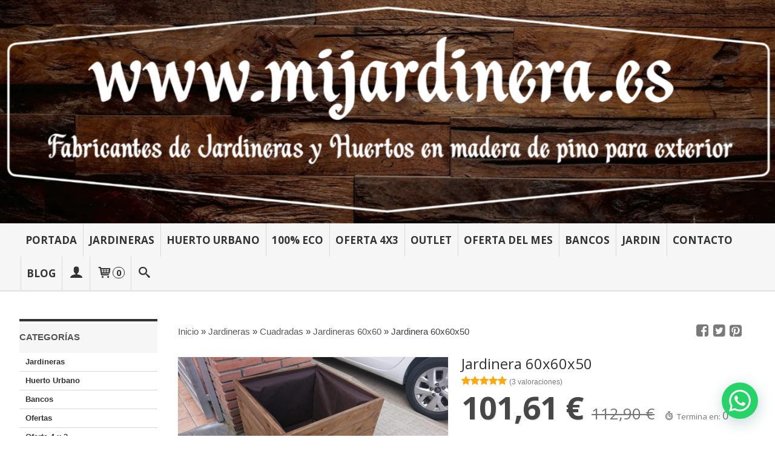

--- FILE ---
content_type: text/html; charset=utf-8
request_url: https://www.mijardinera.es/p2070402-jardinera-60x60x50.html
body_size: 30789
content:
<!DOCTYPE html>
<html lang="es" class="shop desktop light header-image product-view column2 out-the-box system-page user-guest url-id-2070402">    <head prefix="og: http://ogp.me/ns# fb: http://ogp.me/ns/fb# product: http://ogp.me/ns/product#">
        <meta http-equiv="Content-Type" content="text/html; charset=utf-8" />
<meta name="viewport" content="width=device-width, initial-scale=1.0" />
<meta name="language" content="es" />
<meta name="description" content="Jardinera de madera de Pino Silvestre Tamaño: 60cm largo, 60cm ancho, 50cm de alto.(Aprox) Capacidad: 169 LitrosAncho y Grosor de las lamas: 9,3/9,9cm x..." />
<meta name="author" content="mijardinera" />
<meta name="google-site-verification" content="_sN33HzP3P9eeAB2rWWuQKjUbDOnbhUoGpvnOUSGrKQ" />
<meta name="msvalidate.01" content="E2E5DC55B97F1E85A00DCF45A326949B" />
<meta name="alexaVerifyID" content="" />
<meta name="p:domain_verify" content="" />
<meta property="og:determiner" content="a" />
<meta property="og:locale" content="es_ES" />
<meta property="og:type" content="product.item" />
<meta property="og:title" content="Jardinera 60x60x50" />
<meta property="og:url" content="https://www.mijardinera.es/p2070402-jardinera-60x60x50.html" />
<meta property="og:description" content="Jardinera de madera de Pino Silvestre Tamaño: 60cm largo, 60cm ancho, 50cm de alto.(Aprox) Capacidad: 169 LitrosAncho y Grosor de las lamas: 9,3/9,9cm x 2,2cm.La profundidad del cajón es de 47 cm El
interior de nuestras jardineras lleva una tela..." />
<meta property="og:image" content="https://cdn.palbincdn.com/users/21072/images/DSC_0308-1531697282.jpg" />
<meta property="og:image:alt" content="Comprar Jardinera 60x60x50 en mijardinera.es" />
<meta property="og:image:width" content="1920" />
<meta property="og:image:height" content="1080" />
<meta property="product:price:amount" content="112.90" />
<meta property="product:price:currency" content="EUR" />
<meta property="product:sale_price:amount" content="101.61" />
<meta property="product:sale_price:currency" content="EUR" />
<meta property="product:availability" content="in stock" />
<meta property="product:category" content="Jardineras &gt; Cuadradas &gt;  Jardineras 60x60" />
<meta property="product:condition" content="new" />
<meta property="product:retailer_item_id" content="2070402" />
<meta property="fb:app_id" content="198335206866025" />
<meta name="twitter:site" content="@" />
<meta name="twitter:creator" content="@" />
<meta name="twitter:title" content="Comprar Jardinera 60x60x50 en mijardinera.es" />
<meta name="twitter:description" content="Jardinera de madera de Pino Silvestre Tamaño: 60cm largo, 60cm ancho, 50cm de alto.(Aprox) Capacidad: 169 LitrosAncho y Grosor de las lamas: 9,3/9,9cm x 2,2cm.La profundidad del cajón es de 47 cm Jardinera de madera - Jardinera exterior - Jardinera a medida" />
<meta name="twitter:image" content="https://cdn.palbincdn.com/users/21072/images/DSC_0308-1531697282.jpg" />
<meta name="twitter:label1" content="PRICE" />
<meta name="twitter:data1" content="101,61 €" />
<meta name="twitter:label2" content="CATEGORY" />
<meta name="twitter:data2" content="Jardineras 60x60" />
<meta name="twitter:label3" content="STOCK" />
<meta name="twitter:data3" content="" />
<meta name="twitter:card" content="summary" />
<link rel="preconnect" href="https://cdn.palbincdn.com" />
<link crossorigin="anonymous" rel="preconnect" href="https://cdn.palbincdn.com" />
<link rel="preconnect" href="https://cdn-2.palbincdn.com" />
<link rel="dns-prefetch" href="https://cdn.palbincdn.com" />
<link rel="dns-prefetch" href="https://cdn-2.palbincdn.com" />
<link rel="dns-prefetch" href="//connect.facebook.net" />
<link rel="dns-prefetch" href="//www.facebook.com" />
<link rel="dns-prefetch" href="//static.ak.facebook.com" />
<link rel="dns-prefetch" href="//fbstatic-a.akamaihd.net" />
<link rel="dns-prefetch" href="//www.google.com" />
<link rel="dns-prefetch" href="//fonts.googleapis.com" />
<link rel="dns-prefetch" href="//apis.google.com" />
<link rel="dns-prefetch" href="//translate.google.com" />
<link rel="dns-prefetch" href="//translate.googleapis.com" />
<link rel="dns-prefetch" href="//stats.g.doubleclick.net" />
<link rel="dns-prefetch" href="//www.gstatic.com" />
<link rel="canonical" href="https://www.mijardinera.es/p2070402-jardinera-60x60x50.html" />
<link rel="shortcut icon" type="image/x-icon" href="/users/21072/shop/favicon.ico" />
<link title="RSS Feed" rel="alternate" type="application/rss+xml" href="https://www.mijardinera.es/blog/rss" />
<link rel="stylesheet" type="text/css" href="/css/jquery-ui/light/jquery-ui-art.min.css" />
<link rel="stylesheet" type="text/css" href="https://cdn.palbincdn.com/assets/dfdb29cb/listview/styles.css" />
<link rel="stylesheet" type="text/css" href="https://cdn-2.palbincdn.com/themes/_premium/Prestto Wide/style.min.css" />
<link rel="stylesheet" type="text/css" href="https://cdn-2.palbincdn.com/css/shop-base.css?584" />
<link rel="stylesheet" type="text/css" href="https://cdn-2.palbincdn.com/css/form.css?584" />
<link rel="stylesheet" type="text/css" href="//fonts.googleapis.com/css?family=Open+Sans:400,700&amp;subset=latin" />
<style type="text/css">
/*<![CDATA[*/
#colorbox,#cboxOverlay,#cboxWrapper{position:absolute;top:0;left:0;z-index:9999;overflow:hidden}#cboxWrapper{max-width:none}#cboxOverlay{position:fixed;width:100%;height:100%}#cboxMiddleLeft,#cboxBottomLeft{clear:left}#cboxContent{position:relative}#cboxLoadedContent{overflow:auto;-webkit-overflow-scrolling:touch}#cboxTitle{margin:0}#cboxLoadingOverlay,#cboxLoadingGraphic{position:absolute;top:0;left:0;width:100%;height:100%}#cboxPrevious,#cboxNext,#cboxClose,#cboxSlideshow{cursor:pointer}.cboxPhoto{float:left;margin:auto;border:0;display:block;max-width:none;-ms-interpolation-mode:bicubic}.cboxIframe{width:100%;height:100%;display:block;border:0}#colorbox,#cboxContent,#cboxLoadedContent{box-sizing:content-box;-moz-box-sizing:content-box;-webkit-box-sizing:content-box}#cboxOverlay{background:rgba(0,0,0,0.85)}#colorbox{outline:0}#cboxContent{background:#fff;overflow:hidden}.dark #cboxContent{background:#222}.cboxIframe{background:#fff}.dark .cboxIframe{background:#222}#cboxError{padding:50px;border:1px solid #ccc}#cboxLoadedContent{margin-bottom:40px}.cboxFullContent #cboxLoadedContent{margin-bottom:0px}#cboxTitle{position:absolute;bottom:4px;left:0;text-align:center;width:96%;color:#949494;padding:10px 2% 0px 2%}#cboxCurrent{position:absolute;bottom:9px;left:58px;color:#949494}#cboxLoadingOverlay{background:url(/assets/JColorBox/css/images/light/loading_background.png) no-repeat center center}#cboxLoadingGraphic{background:url(/assets/JColorBox/css/images/light/loading.gif) no-repeat center center}.dark #cboxLoadingOverlay{background:url(/assets/JColorBox/css/images/dark/loading_background.png) no-repeat center center}.dark #cboxLoadingGraphic{background:url(/assets/JColorBox/css/images/dark/loading.gif) no-repeat center center}#cboxPrevious:active,#cboxNext:active,#cboxSlideshow:active,#cboxClose:active{outline:0}#cboxSlideshow{bottom:4px;right:30px;color:#0092ef}#cboxPrevious{background-image:url(/assets/JColorBox/css/images/light/left-arrow.svg)}.dark #cboxPrevious{background-image:url(/assets/JColorBox/css/images/dark/left-arrow.svg)}#cboxNext{left:27px;background-image:url(/assets/JColorBox/css/images/light/right-arrow.svg)}.dark #cboxNext{background-image:url(/assets/JColorBox/css/images/dark/right-arrow.svg)}#cboxClose{top:10px;right:10px;background-image:url(/assets/JColorBox/css/images/light/close.svg);width:30px;height:30px}.dark #cboxClose{background-image:url(/assets/JColorBox/css/images/dark/close.svg)}.cbox-button{position:absolute;border:none;padding:0;margin:0;overflow:visible;width:auto;background-color:transparent;text-indent:-9999px;background-repeat:no-repeat;background-position:center center;-webkit-background-size:contain;background-size:contain}.cbox-button.cbox-nav-button{bottom:8px;left:0;background-size:contain;width:25px;height:20px}
/*]]>*/
</style>
<style type="text/css">
/*<![CDATA[*/
        .cboxZoom #cboxLoadedContent {cursor: zoom-in}
        .cboxZoom #cboxLoadedContent:after { font-family: "shop-icons"; content: '\f903'; position: absolute; top: 6px; left: 6px; color: rgba(255,255,255,0.75); z-index: 1; }
        .cboxZoom #cboxLoadedContent:before { content: ''; position: absolute; top: 0; left: 0; border-color: rgba(0,0,0,0.9) transparent transparent rgba(0,0,0,0.9); border-style: solid; border-width: 20px 20px 25px 25px; height: 0px; width: 0px; z-index: 1; }
        .cboxZoom .cboxPhotoZoom {position: absolute; top: 0; left: 0; width: 100%; height: 100%; background-repeat: no-repeat; background-position: center; background-size: cover; transition: transform .35s ease-out;}
/*]]>*/
</style>
<style type="text/css">
/*<![CDATA[*/
#loading{background-repeat:no-repeat;background-position:center center;position:fixed;z-index:999999;top:50%;left:50%;transform:translate(-50%, -50%);opacity:0.8;background-color:#CCC;border-radius:50%;display:none;text-align:center;color:#666}#loading-wrapper{background-color:black;height:100%;width:100%;left:0;top:0;margin:0 auto;opacity:0.4;overflow:hidden;position:fixed;z-index:999998}#loading-message{color:rgba(255, 255, 255, 0.8);position:absolute;bottom:0px;margin-bottom:-2em;width:200%;text-align:center;margin-left:-50%}
/*]]>*/
</style>
<style type="text/css">
/*<![CDATA[*/
.grecaptcha-badge { display: none !important; }
/*]]>*/
</style>
<style type="text/css">
/*<![CDATA[*/
table.histogram-table{margin:0px -0.3em}.histogram-table td{border-width:0px;padding:0.3em}.histogram-text{white-space:nowrap}.histogram-bar-data{width:87.43%;float:none !important}.histogram-meter{border-radius:4px;overflow:hidden;box-shadow:inset 0 0 0 1px #BBBFBF;background-color:#F0F2F2;height:20px}.histogram-meter-bar{border-radius:4px;box-shadow:inset -2px 0 0 -1px #F5961D, inset 0 0 0 1px #DE7921;background-color:#FFA41C;border-top-right-radius:0;border-bottom-right-radius:0;transition:width .5s ease;float:left;font-size:0;height:100%}.histogram-percentage{text-align:right !important;white-space:nowrap}
/*]]>*/
</style>
<style type="text/css">
/*<![CDATA[*/
.recently-viewed-products-box{padding:20px}.responsive-phone .recently-viewed-products-box{padding:10px}.remove-recently-viewed-product{display:none;position:absolute;top:5px;right:5px;width:24px;height:24px;border-radius:50%;background:rgba(255,255,255,0.5);border:1px solid rgba(0,0,0,0.5);color:rgba(0,0,0,0.5) !important;line-height:26px}.remove-recently-viewed-product:hover{background:rgba(255,255,255,0.75);color:rgba(0,0,0,0.75) !important;border:1px solid rgba(0,0,0,0.75)}.recently-viewed-products .featured-product:hover .remove-recently-viewed-product,.recently-viewed-products-box .featured-product:hover .remove-recently-viewed-product{display:blocK}.recently-viewed-products-slider ul{margin:0}.recently-viewed-products-slider ul > li{display:inline-block;width:25%;box-sizing:border-box;padding:0 5px 0 0 !important;margin:0 !important;background:none !important;white-space:normal;vertical-align:top}.recently-viewed-products-slider ul > li:last-child{padding:0px !important}.recently-viewed-products-slider ul > li:before{content:none;padding:0 !important;margin:0 !important}.recently-viewed-products-slider{overflow-x:hidden;overflow-y:hidden;white-space:nowrap}.responsive-phone .recently-viewed-products-slider{overflow-x:auto;-webkit-overflow-scrolling:touch;-ms-overflow-style:-ms-autohiding-scrollbar}.recently-viewed-products-slider::-webkit-scrollbar{height:8px;background-color:transparent}.recently-viewed-products-slider::-webkit-scrollbar-thumb{border-radius:10px;-webkit-box-shadow:inset 0 0 6px rgba(0,0,0,.3);background-color:#777}.recently-viewed-products-slider::-webkit-scrollbar-track{background-color:transparent}.recently-viewed-products-slider:hover{overflow-x:scroll;cursor:move;margin-bottom:-8px}.firefox .recently-viewed-products-slider:hover{margin-bottom:-15px}.ie11 .recently-viewed-products-slider:hover,.ie9 .recently-viewed-products-slider:hover{margin-bottom:-17px}.ieEdge .recently-viewed-products-slider:hover{margin-bottom:-12px}
/*]]>*/
</style>
<style type="text/css">
/*<![CDATA[*/
.shopping-cart-content table td{vertical-align:middle;padding:3px 0px;font-size:0.9em;border-bottom:1px dotted #ccc;border-bottom:1px dashed rgba(125,125,125,0.2) !important}.shopping-cart-content .shopping-cart-subtotal,.shopping-cart-content .shopping-cart-subtotal a{margin-top:4px;clear:both;text-align:right}
/*]]>*/
</style>
<style type="text/css">
/*<![CDATA[*/
.hideall .init-hidden {display:none} .hideall .init-invisible, .hideall .animated-hide.animated {visibility:hidden}
/*]]>*/
</style>
<style type="text/css">
/*<![CDATA[*/
.tlite{background:#111;color:white;font-family:sans-serif;font-size:0.8rem;font-weight:normal;text-decoration:none;text-align:left;padding:0.6em 0.75rem;border-radius:4px;position:absolute;opacity:0;visibility:hidden;transition:opacity 0.4s;white-space:nowrap;box-shadow:0 0.5rem 1rem -0.5rem black;z-index:1000;-webkit-backface-visibility:hidden}.tlite-table td,.tlite-table th{position:relative}.tlite-visible{visibility:visible;opacity:0.9}.tlite::before{content:' ';display:block;background:inherit;width:10px;height:10px;position:absolute;transform:rotate(45deg)}.tlite-n::before{top:-3px;left:50%;margin-left:-5px}.tlite-nw::before{top:-3px;left:10px}.tlite-ne::before{top:-3px;right:10px}.tlite-s::before{bottom:-3px;left:50%;margin-left:-5px}.tlite-se::before{bottom:-3px;right:10px}.tlite-sw::before{bottom:-3px;left:10px}.tlite-w::before{left:-3px;top:50%;margin-top:-5px}.tlite-e::before{right:-3px;top:50%;margin-top:-5px}
/*]]>*/
</style>
<style type="text/css">
/*<![CDATA[*/
select{background:#FFFFFF;border:1px solid #C7C7C7;margin:0 auto;width:auto;padding:6px 0;color:#545454 !important;font-size:15px;font-family:Arial, 'Arial Unicode MS', Helvetica, Sans-Serif;font-weight:normal;font-style:normal;text-indent:8px;text-shadow:none;margin:0px}body{font-size:15px;font-family:Arial, 'Arial Unicode MS', Helvetica, Sans-Serif}#header-logo{text-align:left}.blockquote-border{border:1px solid #E8E8E8}.blockquote-background{background:#F7F7F7 url('images/postquote.png') no-repeat scroll;color:#424242;background-image:none}.blockquote-box{border:1px solid #E8E8E8;background:#F7F7F7 url('images/postquote.png') no-repeat scroll;color:#424242;background-image:none}.art-postcontent .blockquote-box a,.art-postcontent .blockquote-box a.featured-product-title-link,.art-postcontent .blockquote-box a.featured-product-title-link:visited,.art-postcontent .blockquote-box a.featured-product-title-link:hover,.art-postcontent .blockquote-box h1,.art-postcontent .blockquote-box h2,.art-postcontent .blockquote-box h3,.art-postcontent .blockquote-box h4,.art-postcontent .blockquote-background h5,.art-postcontent .blockquote-box h6{color:#424242}.art-postcontent .blockquote-background a,.art-postcontent .blockquote-background a.featured-product-title-link,.art-postcontent .blockquote-background a.featured-product-title-link:visited,.art-postcontent .blockquote-background a.featured-product-title-link:hover,.art-postcontent .blockquote-background h1,.art-postcontent .blockquote-background h2,.art-postcontent .blockquote-background h3,.art-postcontent .blockquote-background h4,.art-postcontent .blockquote-background h5,.art-postcontent .blockquote-background h6{color:#424242}div.form fieldset{border:1px solid #E8E8E8}.ui-dialog-titlebar.ui-widget-header{border:1px solid #E8E8E8;background:#F7F7F7 url('images/postquote.png') no-repeat scroll;color:#424242;background-image:none}.ui-accordion-header-icon,.ui-accordion-header .ui-icon{float:right}.ui-accordion-content{border:1px solid #E8E8E8;padding:1em 0.5em;border-top:none}h3.ui-accordion-header,h4.ui-accordion-header{border:1px solid #E8E8E8;background:#F7F7F7 url('images/postquote.png') no-repeat scroll;color:#424242;background-image:none;margin:0px;padding:0px;padding:10px}body #cboxContent{background:#FFFFFF}body #cboxLoadedContent{background:#FFFFFF}body .ui-widget-content{background:#FFFFFF}body .ui-dialog{background:#FFFFFF;background-image:none}body .ui-dialog .ui-dialog-content{background:#FFFFFF}.art-postcontent a.h4-link-color,.art-postcontent a.h4-link-color:visited,.art-postcontent a.h4-link-color:hover{color:#333333}.art-postcontent a.h5-link-color,.art-postcontent a.h5-link-color:visited,.art-postcontent a.h5-link-color:hover{color:#333333}.grid-mode .featured-product:hover{-webkit-box-shadow:rgba(0, 0, 0, 0.20) 0 0 10px;-moz-box-shadow:rgba(0, 0, 0, 0.20) 0 0 10px;box-shadow:rgba(0, 0, 0, 0.20) 0 0 10px}.desktop .grid-mode .featured-product-nav-prices{padding:10px 0px}.desktop .grid-mode .featured-product:hover .featured-product-nav-prices{background:#333;color:white;margin-bottom:0px;padding:10px 0px}#cboxTitle .art-button{background:#F44051 !important}.grid-mode .featured-product-image-wrapper{border:1px solid #ddd}.grid-mode .featured-product:hover .featured-product-image-wrapper{border:1px solid transparent}.desktop .grid-mode .featured-product:hover .featured-product-nav-button{display:block}.desktop .grid-mode .featured-product-nav-button{display:none}.desktop .grid-mode .featured-product:hover .featured-product-title{display:none}.desktop .grid-mode .featured-product .art-button.addcart-button.featured-view{background:#F44051}.desktop .grid-mode .featured-product-title{min-height:30px}.grid-mode .featured-product-nav-button{margin-top:10px}.desktop .featured-product-zoom-text{display:none}.desktop .featured-product a.featured-product-zoom.art-button{width:45px !important}.desktop .featured-product .featured-product-zoom-wrapper{top:5px;left:5px !important;right:auto;margin-left:0px;margin-top:0px;opacity:0.5 !important}.product-discount-badge-wrapper{top:5px;right:5px;left:auto;margin-top:0px}.product-discount-badge{border-radius:0px;box-shadow:none;height:34px;line-height:34px}.desktop .list-mode .featured-product-nav-prices{padding:0 5%}.desktop .grid-mode .featured-product-title{min-height:32px;padding-top:10px}#cboxTitle{border-top:1px solid rgba(0,0,0,0.4)}#product-price-tag{font-size:3.5em}.hr-solid,.hr-dashed,.hr-dotted{border-color:rgba(255, 255, 255, 0.4) !important}#art-footer-tags,#TagCloud{display:none}#art-footer-categories{text-transform:uppercase}#brands-dropdown{margin-top:10px}#brands-form .art-button{background:rgb(132, 132, 132);height:24px;line-height:23px;border:1px solid #333333;font-size:13px}#brands-form .art-button:hover{background:#555454;color:#FFFFFF !important}.desktop .breadcrumbs span{padding:10px 6px}.desktop .breadcrumbs{border:1px solid #ddd;padding:4px 0px;border-radius:5px}.desktop .art-blockheader{margin-top:10px}form.art-search input[type="submit"],input.art-search-button,a.art-search-button{width:42px}#quantity{height:36px}.art-sidebar1 .art-block,.art-sidebar1 .art-vmenublock{margin-left:0px}.art-sidebar2 .art-block,.art-sidebar2 .art-vmenublock{margin-right:0px}
/*]]>*/
</style>
<style type="text/css">
/*<![CDATA[*/
.missing-money-to-free-shipping{display:block !important}
/*]]>*/
</style>
<style type="text/css">
/*<![CDATA[*/
.back-to-top{position:fixed;bottom:2.5em;right:0px;text-decoration:none;color:#000000;background-color:rgba(235, 235, 235, 0.80);font-weight:700;font-size:2em;padding:10px;display:none;border-radius:4px 0px 0px 4px}.back-to-top:hover{background-color:rgba(135, 135, 135, 0.50)}
/*]]>*/
</style>
<style type="text/css">
/*<![CDATA[*/
.whatsappme{position:fixed;z-index:999;right:20px;bottom:20px;font-family:-apple-system, BlinkMacSystemFont, "Segoe UI", Roboto, Oxygen, Ubuntu, Cantarell, "Open Sans", "Helvetica Neue", sans-serif;font-size:16px;line-height:26px;color:#262626;transform:scale3d(0, 0, 0);transition:transform .3s ease-in-out;user-select:none;-ms-user-select:none;-moz-user-select:none;-webkit-user-select:none}.whatsappme--show{transform:scale3d(1, 1, 1);transition:transform .5s cubic-bezier(0.18, 0.89, 0.32, 1.28)}.whatsappme__button{position:absolute;z-index:2;bottom:8px;right:8px;height:60px;min-width:60px;max-width:95vw;background-color:#25D366;color:#fff;border-radius:30px;box-shadow:1px 6px 24px 0 rgba(7, 94, 84, .24);cursor:pointer;transition:background-color 0.2s linear}.whatsappme__button:hover{background-color:#128C7E;transition:background-color 1.5s linear}.whatsappme--dialog .whatsappme__button{transition:background-color 0.2s linear}.whatsappme__button:active{background-color:#075E54;transition:none}.whatsappme__button svg{width:36px;height:60px;margin:0 12px}#wa_ico,.whatsappme--dialog #send_ico{display:block}#send_ico,.whatsappme--dialog #wa_ico{display:none}.whatsappme__badge{position:absolute;top:-4px;right:-4px;width:20px;height:20px;border:none;border-radius:50%;background:#e82c0c;font-size:12px;font-weight:600;line-height:20px;text-align:center;box-shadow:none;opacity:0;pointer-events:none}.whatsappme__badge.whatsappme__badge--in{animation:badge--in 500ms cubic-bezier(0.27, 0.9, 0.41, 1.28) 1 both}.whatsappme__badge.whatsappme__badge--out{animation:badge--out 400ms cubic-bezier(0.215, 0.61, 0.355, 1) 1 both}.whatsappme--dialog .whatsappme__button{box-shadow:0 1px 2px 0 rgba(0, 0, 0, 0.3)}.whatsappme__box{position:absolute;bottom:0;right:0;z-index:1;width:calc(100vw - 40px);max-width:400px;min-height:280px;padding-bottom:60px;border-radius:32px;background:#ede4dd;background-size:100% auto;box-shadow:0 2px 6px 0 rgba(0, 0, 0, .5);overflow:hidden;transform:scale3d(0, 0, 0);opacity:0;transition:opacity 400ms ease-out, transform 0ms linear 300ms}.whatsappme--dialog .whatsappme__box{opacity:1;transform:scale3d(1, 1, 1);transition:opacity 200ms ease-out, transform 0ms linear}.whatsappme__header{display:block;position:static;width:100%;height:70px;padding:0 26px;margin:0;background-color:#2e8c7d;color:rgba(255, 255, 255, .5)}.whatsappme__header svg{height:100%}.whatsappme__close{position:absolute;top:18px;right:24px;width:34px;height:34px;border-radius:50%;background:#000;color:#fff;line-height:34px;font-size:25px;text-align:center;opacity:.4;cursor:pointer;transition:opacity 300ms ease-out}.whatsappme__close:hover{opacity:.6}.whatsappme__message{position:relative;min-height:80px;padding:20px 22px;margin:34px 26px;border-radius:32px;background-color:#fff;color:#4A4A4A;box-shadow:0 1px 2px 0 rgba(0, 0, 0, 0.3)}.whatsappme__message:before{content:'';display:block;position:absolute;bottom:30px;left:-18px;width:18px;height:18px;background-image:url('[data-uri]');background-size:100%}.whatsappme--left{right:auto;left:20px}.whatsappme--left .whatsappme__button{right:auto;left:8px}.whatsappme--left .whatsappme__box{right:auto;left:0}@media (max-width: 480px){.whatsappme{bottom:6px;right:6px}.whatsappme--left{right:auto;left:6px}.whatsappme__box{width:calc(100vw - 12px);min-height:0}.whatsappme__header{height:55px}.whatsappme__close{top:13px;width:28px;height:28px;line-height:28px}.whatsappme__message{padding:14px 20px;margin:15px 21px 20px;line-height:24px}}@keyframes "badge--in"{from{opacity:0;transform:translateY(50px);}to{opacity:1;transform:translateY(0);}}@keyframes "badge--out"{0%{opacity:1;transform:translateY(0);}100%{opacity:0;transform:translateY(-20px);}}
/*]]>*/
</style>
<script type="text/javascript" src="https://cdn.palbincdn.com/js/jquery/jquery-1.9.1.min.js"></script>
<script type="text/javascript" src="https://cdn.palbincdn.com/js/jquery/jquery.ba-bbq.min.js" async="async"></script>
<script type="text/javascript" src="https://cdn.palbincdn.com/js/jquery/jquery-ui-1.9.2.custom.min.js"></script>
<script type="text/javascript" src="https://www.googletagmanager.com/gtag/js?id=AW-17095657736" async="async"></script>
<script type="text/javascript" src="https://cdn.palbincdn.com/assets/LazySizes/lazysizes.min.js" async="async"></script>
<script type="text/javascript">
/*<![CDATA[*/
            <!-- Global site tag (gtag.js)-->
            window.dataLayer = window.dataLayer || [];
            function gtag(){dataLayer.push(arguments);}
            gtag('js', new Date());
			gtag('set', 'user_data', {"phone_number":"+34","address":{"first_name":"Guest","last_name":"Guest"}})
window.LoadingWidgetAssetsUrl = 'https://cdn.palbincdn.com/assets/LoadingWidget';
            gtag('config', 'AW-17095657736', {});
$(function(){var defaults={maxWrapperOpacity:0,maxOpacity:0.8,animationDuration:600,message:'',name:''};this.$divs=[]
function LoadingConstructor(config){if(window.Loading)return window.Loading;if(!config)config={};this.$wrapper=$('<div id="loading-wrapper"></div>').appendTo('body').hide();this.$el=$('<div id="loading"><div id="loading-message"></div></div>').appendTo('body').hide();this.$divs=[this.$wrapper,this.$el];$.extend(this,defaults,config)};LoadingConstructor.prototype={show:function(maxWrapperOpacity,message,gifName,size,name){if(this.name)return;this.name=name;var maxWrapperOpacity=(typeof maxWrapperOpacity==="undefined")?0.5:maxWrapperOpacity,message=(typeof message==="undefined")?'':message;if(gifName){gifUrl=window.LoadingWidgetAssetsUrl+'/'+gifName;this.$el[0].style.setProperty('--loading-gif','url('+gifUrl+')')}else this.$el[0].style.removeProperty('--loading-gif');if(size){this.$el[0].style.setProperty('--loading-size',size)}else this.$el[0].style.removeProperty('--loading-size');this.$el.find('#loading-message').html(message);this.$wrapper.show().css('opacity',0).animate({opacity:maxWrapperOpacity},this.animationDuration);this.$el.show().css('opacity',0).animate({opacity:this.maxOpacity},this.animationDuration)},hide:function(name){if(!this.name||name===true||this.name==name){this.name="";$(this.$divs).each(function(){$(this).animate({opacity:0},this.animationDuration,function(){$(this).hide()})})}}};window.Loading=new LoadingConstructor()})
document.documentElement.className+=' hideall'
window.smartlook||(function(d){var o=smartlook=function(){o.api.push(arguments)},h=d.getElementsByTagName('head')[0],c=d.createElement('script');o.api=new Array();c.async=true;c.type='text/javascript';c.charset='utf-8';c.src='//rec.smartlook.com/recorder.js';h.appendChild(c)})(document);smartlook('init','dd5536f798d52bb678c16411037fe1802f89afee')
var setHMenuOpenDirection=function(a){return(function(a){setTimeout(function(){setHMenuOpenDirection(a)},1)})}(jQuery),setPopupVMenuOpenDirection=function(b){return(function(b){setTimeout(function(){setPopupVMenuOpenDirection(b)},1)})}(jQuery),fixPopupVMenu=function(c){return(function(c){setTimeout(function(){fixPopupVMenu(c)},1)})}(jQuery),setOpenSubmenuWithNoReload=function(d){return(function(d){setTimeout(function(){setOpenSubmenuWithNoReload(d)},1)})}(jQuery),setOpenSubmenuWithHover=function(d){return(function(d){setTimeout(function(){setOpenSubmenuWithHover(d)},1)})}(jQuery),responsiveDesign=1;$(document).ready(function(){$.ajax({dataType:"script",cache:true,url:"https://cdn-2.palbincdn.com/themes/_premium/Prestto Wide/script.min.js"}).done(function(script,textStatus){if(false)$.ajax({dataType:"script",cache:true,url:"https://cdn-2.palbincdn.com/themes/_premium/Prestto Wide/script.responsive.min.js"})})})
/*]]>*/
</script>
<title>Comprar Jardinera 60x60x50 en mijardinera.es</title>
<!-- Hide Elements Trick -->
<link as="font" crossorigin="anonymous" rel="preload" href="https://cdn-2.palbincdn.com/css/iconSet/basic-shop-icons/fonts/shop-icons.woff?450" /><link href='https://cdn-2.palbincdn.com/css/iconSet/basic-shop-icons/style.css?584' rel='stylesheet' rel='preload' as='style'>
    </head>

    <body><script type="text/javascript">
/*<![CDATA[*/
function activateTab(artTab, tab) {
				artTab.tabs('option', 'active', artTab.find(tab.prop('tagName')).index(tab));
		   }
/*]]>*/
</script>

				<div id="art-main">
    
    
<div class="header-wrapper">    <header class="art-header header-auto">        		<h2 title="Comprar Jardinera 60x60x50 en mijardinera.es" class="shop-header-image"><a href="/" title="mijardinera" class="shop-header-image-link"> <img src="https://cdn-2.palbincdn.com/users/21072/shop/header_image?1227805343" alt="mijardinera" class="shop-header-image-img"/>  </a></h2>
	    </header></div><nav class="pal-main-nav art-nav">	<div class="art-nav-inner">				<ul class="art-hmenu" id="shop-menu">
<li id="item-portada"><a href="/">Portada</a></li>
<li id="item-jardineras"><a href="/c223025-jardineras.html">Jardineras</a>
<ul>
<li><a href="/c223436-cuadradas.html">Cuadradas</a>
<ul>
<li><a href="/c536495-jardineras-30x30.html">Jardineras 30x30</a></li>
<li><a href="/c536502-jardineras-35x35.html">Jardineras 35x35</a></li>
<li><a href="/c536496-jardineras-40x40.html">Jardineras 40x40</a></li>
<li><a href="/c536498-jardineras-45x45.html">Jardineras 45x45</a></li>
<li><a href="/c536499-jardineras-50x50.html">Jardineras 50x50</a></li>
<li><a href="/c536500-jardineras-60x60.html">Jardineras 60x60</a></li>
<li><a href="/c536503-jardineras-70x70.html">Jardineras 70x70</a></li>
<li><a href="/c537218-jardineras-80x80.html">Jardineras 80x80</a></li>
<li><a href="/c537226-jardineras-100x100.html">Jardineras 100x100</a></li>
<li><a href="/c564689-jardineras-120x120.html">Jardineras 120x120</a></li>
<li><a href="/c568991-otras-medidas-cuadradas.html">Otras medidas cuadradas</a></li>
</ul>
</li>
<li><a href="/c223437-rectangulares.html">Rectangulares</a>
<ul>
<li><a href="/c511941-jardineras-150cm-largo.html">Jardineras 150cm largo</a></li>
<li><a href="/c518040-jardineras-120cm-largo.html">Jardineras 120cm largo</a></li>
<li><a href="/c518042-jardinera-110cm-largo.html">Jardineras 110cm largo</a></li>
<li><a href="/c537232-jardineras-100cm-de-largo.html">Jardineras 100cm largo</a></li>
<li><a href="/c537233-jardineras-90cm-largo.html">Jardineras 90cm largo</a></li>
<li><a href="/c537234-jardineras-80cm-largo.html">Jardineras 80cm largo</a></li>
<li><a href="/c540615-jardineras-70cm-largo.html">Jardineras 70cm largo</a></li>
<li><a href="/c540616-jardineras-60cm-largo.html">Jardineras 60cm largo</a></li>
<li><a href="/c568953-jardineras-50cm-de-largo.html">Jardineras 50cm largo</a></li>
<li><a href="/c568954-jardineras-40cm-largo.html">Jardineras 40cm largo</a></li>
</ul>
</li>
<li><a href="/c342112-verticales.html">Verticales</a></li>
<li><a href="/c518041-con-celosia.html">Con celosia</a></li>
<li><a href="/c409582-especial-bares.html">Especial Bares</a></li>
<li><a href="/c566544-traspalet.html">traspalet</a></li>
</ul>
</li>
<li id="item-huerto-urbano"><a href="/c223047-huerto-urbano.html">Huerto Urbano</a></li>
<li id="item-100-eco"><a href="/c581688-madera-termotratada.html">100% Eco</a></li>
<li id="item-oferta-4x3"><a href="/c571697-4-x-3.html">Oferta 4x3</a></li>
<li id="item-outlet"><a href="/c570306-outlet.html">Outlet</a></li>
<li id="item-oferta-del-mes"><a href="/c223438-ofertas.html">Oferta del Mes</a></li>
<li id="item-bancos"><a href="/c261215-bancos.html">Bancos</a></li>
<li id="item-jardin"><a href="/c240823-otros.html">Jardin</a>
<ul>
<li><a href="/c223057-baules.html">Baúles</a></li>
<li><a href="/c525268-celosias.html">Celosias</a></li>
<li><a href="/c228317-extras.html">Extras</a></li>
<li><a href="/c301327-lasures-para-madera.html">Lasures para madera</a></li>
<li><a href="/c223049-mobiliario-exterior.html">Mobiliario para Garden</a></li>
<li><a href="/c540504-riego.html">Riego</a></li>
<li><a href="/c240227-tierras-sustratos-y-abonos.html">Tierras, Sustratos y Abonos</a></li>
<li><a href="/c540505-herramientas.html">Herramientas</a></li>
<li><a href="/c563387-a-medida.html">A medida</a></li>
</ul>
</li>
<li id="item-contacto"><a href="/site/contact">Contacto</a></li>
<li id="item-blog"><a href="/blog">Blog</a>
<ul>
<li><a href="/blog/c1763-general.html">General</a></li>
<li><a href="/blog/c5050-tratamiento-lasur.html">Tratamiento Lasur</a></li>
</ul>
</li>
<li class="user-top-menu-separator"><span></span></li>
<li class="customer-account-menu customer-shop-menu"><a class="customer-shop-menu" aria-label="Mi Cuenta" href="/login"><span class="customer-account icon-user shop-menu-icon"></span> <span class="customer-account-label customer-shop-menu-label">Mi Cuenta</span></a>
<ul>
<li><a href="/login">Acceder</a></li>
<li><a href="/register">Registrarse</a></li>
</ul>
</li>
<li class="shopping-cart-menu customer-shop-menu"><a class="customer-shop-menu" aria-label="Carrito" href="/shoppingcart/view"><span class="customer-shopping-cart icon-cart shop-menu-icon"></span><span class="customer-shopping-cart-counter">0</span> <span class="customer-shopping-cart-label customer-shop-menu-label">Carrito</span></a>
<ul>
<li id="shopping-cart-menu-subtotal"><a href="/shoppingcart/view">Total:&nbsp;<strong>0,00 €</strong></a></li>
<li class="shopping-cart-menu-links"><a href="/shoppingcart/view"><strong>Ver Carrito</strong></a></li>
</ul>
</li>
<li class="customer-search-menu customer-shop-menu"><a class="customer-search-menu-link customer-shop-menu" aria-label="Buscar..." href="javascript:void(0)"><span class="customer-search icon-search shop-menu-icon"></span> <span class="customer-search-label customer-shop-menu-label">Buscar...</span></a>
<ul>
<li class="customer-search-menu-form-wrapper"><a class="customer-search-menu-form-link" aria-label="Buscar" href="javascript:void(0)"><form id="menu-search-form" class="art-search focusmagic" action="/product/index" method="get"><input placeholder="Buscar..." id="menu-search-input" size="24" aria-label="Buscar..." type="text" value="" name="searchbox" /><button type="submit" id="menu-search-input-button" class="icon-search" name=""></button></form></a></li>
</ul>
</li>
</ul>

	</div></nav>
    <div id="sheet-content" class="art-sheet clearfix">
        
        <div class="art-layout-wrapper">        <div class="art-content-layout column2">
        <div class="art-content-layout-row">
            <aside class="art-layout-cell art-sidebar1 ">
                                <div class="art-vmenublock clearfix" id="Categories">
<div class="art-vmenublockheader">
<span id = "Categories_title" class="t">Categorías</span>
</div>
<div class="art-vmenublockcontent">
<ul class="art-vmenu" id="categories-vmenu">
<li><a href="/c223025-jardineras.html">Jardineras</a></li>
<li><a href="/c223047-huerto-urbano.html">Huerto Urbano</a></li>
<li><a href="/c261215-bancos.html">Bancos</a></li>
<li><a href="/c223438-ofertas.html">Ofertas</a></li>
<li><a href="/c571697-4-x-3.html">Oferta 4 x 3</a></li>
<li><a href="/c240823-otros.html">Jardin</a></li>
<li><a href="/c570306-outlet.html">Outlet</a></li>
<li><a href="/c581688-madera-termotratada.html">Madera Termotratada</a></li>
</ul></div>
</div><div class="art-block clearfix" id="BrandSelector">
<div class="art-blockheader">
<span id = "BrandSelector_title" class="t">Marcas</span>
</div>
<div class="art-blockcontent">
<div id="brands-form-wrapper">
    <form id="brands-form" action="/brand/view" method="GET">        <select required="required" title="Elige tu marca favorita." id="brands-dropdown" class="art-select" onchange="js:$(this).parents(&quot;#brands-form&quot;).find(&quot;.art-button&quot;).val(&quot;Cargando...&quot;);this.form.submit();" aria-labelledby="BrandSelector_title" aria-label="Selector de marca" name="id">
<option value="">Selecciona una Marca</option>
<option value="68414">BURÉS</option>
<option value="66600">CEDRIA</option>
<option value="134900">CRISCOLOR</option>
<option value="138005">Froschemie</option>
<option value="134902">Kmt tools</option>
<option value="145730">mijardinera</option>
<option value="150068">Opción Lasur Teka </option>
<option value="134901">Plasticforte</option>
<option value="145368">SPAX</option>
</select>        <span class="art-button-wrapper">
            <input class="art-button" type="submit" value=" Buscar por Marca"/>
        </span>
    </form></div></div>
</div><div class="art-block clearfix" id="ShoppingCart">
<div class="art-blockheader">
<span id = "ShoppingCart_title" class="t">Tu Carrito (0)</span>
</div>
<div class="art-blockcontent">
<div class="shopping-cart-content">
        El carrito de la compra está vacío</div></div>
</div><div class="art-block clearfix" id="SocialNetworks">
<div class="art-blockheader">
<span id = "SocialNetworks_title" class="t">Redes Sociales</span>
</div>
<div class="art-blockcontent">
<div id="social-networks">
    <div class="social-network-instagram"><a target="_blank" class="social-network-button social-network-link" style="background:#D22660" href="https://www.instagram.com/mijardinera.es"><span class="social-network-icon icon-instagram-squared"></span>Instagram</a></div><div class="social-network-pinterest"><a target="_blank" class="social-network-button social-network-link" style="background:#C8232C" href="https://www.pinterest.es/mijardineraes/"><span class="social-network-icon icon-pinterest-squared"></span>Pinterest</a></div></div>
</div>
</div><div class="art-block clearfix" id="banner-discount-block">
<div class="art-blockheader">
<span id = "banner-discount-block_title" class="t">Cupones</span>
</div>
<div class="art-blockcontent">

<div class="init-hidden" id="banner-discount-unlock-dialog">
    <span> CÓDIGO Desbloqueado</span>
    <div class="banner-discount-code">5CLIENTE</div>
    <a class="art-button view-more-button" href="/coupon/26027">Ver más</a></div><div class="init-hidden" id="facebook-like-dialog">
    <div style="font-size:1.3em">Haz "Me gusta" para desbloquear el CÓDIGO</div>
    <br class="br-space">
    <span class="facebook-like-button">
        <div class="fb-like" data-href="http://www.instagram.com/mijardinera.es?type=coupon" data-layout="button_count" data-show-faces="false" data-width="100"></div>    </span>
    <span class="validate-facebook-like-wrapper init-hidden" style="vertical-align: bottom"> <span> ⇢ </span> <button class="validate-facebook-like art-button" style="height: 20px; font-size: 12px; line-height: 1;">Desbloquear</button></span>
    <style>#facebook-like-dialog .facebook-like-button .fb-like > span, #facebook-like-dialog .facebook-like-button .fb-like > span > iframe {width:114px !important; height:20px !important;}</style>
    <br class="br-space">
    <br class="br-space">
    <p class="facebook-like-note">Si ya eres fan, haz click previamente en <span style="font-family: Arial Unicode MS, Lucida Grande">&#10004;</span> y luego haz "Me gusta" de nuevo.</p>
</div>
<div class="banner-discount">
        <div class="banner-discount-name">
        <a href="/coupon/26027" class="banner-discount-link"> 
            5% dto         </a>
    </div>
<div class="banner-discount-image-wrapper">
    <a href="/coupon/26027" class="banner-discount-scissors"></a>
    <a href="/coupon/26027" class="banner-discount-value widget">
        -5%    </a>
    <a href="/coupon/26027">
                        <img class="banner-discount-image lazyload" data-srcset="https://cdn.palbincdn.com/users/21072/images/Screenshot_20231101_111414_Chrome-1698871582@x1024--f[as].jpg.thumb 1024w, https://cdn.palbincdn.com/users/21072/images/Screenshot_20231101_111414_Chrome-1698871582@x512--f[as].jpg.thumb 512w, https://cdn.palbincdn.com/users/21072/images/Screenshot_20231101_111414_Chrome-1698871582@x384--f[as].jpg.thumb 384w, https://cdn.palbincdn.com/users/21072/images/Screenshot_20231101_111414_Chrome-1698871582@x256--f[as].jpg.thumb 256w, https://cdn.palbincdn.com/users/21072/images/Screenshot_20231101_111414_Chrome-1698871582@x128--f[as].jpg.thumb 128w" data-sizes="auto" srcset="[data-uri]" src="https://cdn.palbincdn.com/users/21072/images/Screenshot_20231101_111414_Chrome-1698871582.jpg.thumb" alt="5% dto " />    </a>
        <div class="countdown-time widget time">
        <ul class="timer">
            <li id="days-to-26027"></li>
            <li id="hours-to-26027"></li>
            <li id="minutes-to-26027"></li>
            <li id="seconds-to-26027"></li>
        </ul>
    </div>
    </div>
<div class="banner-discount-button art-button-wrapper"> 
     
    <input onclick="js:$( &quot;#banner-discount-unlock-dialog&quot; ).dialog(&quot;open&quot;);" class="art-button open-unlock-dialog" name="yt1" type="button" value="Desbloquear CÓDIGO" /></div>
    <script>
        $('.open-unlock-dialog-facebook').click(function() {
            var startTime = new Date();
            $( "#facebook-like-dialog" ).dialog("open");
            setTimeout(function(){
                $('.validate-facebook-like-wrapper').fadeIn();
            }, 7000);
            $('body').on('click', '.validate-facebook-like', function(event) {
                if ((new Date() - startTime)/1000 > 14) {
                    var dialog = $('#banner-discount-unlock-dialog');
                    $('.banner-discount-button').html(dialog.html());
                    dialog.dialog('open', function(){});
                    $( '#facebook-like-dialog' ).dialog('close');
                } else{ alert('Debes hacer like en el botón azul antes de desbloquear el cupón. Si ya le has hecho like, espera unos segundos y vuelve a intentar desbloquear.');}
            });
        });
    </script>
</div>  
<script type="text/javascript">
/*<![CDATA[*/
function countdown_clock(target_time,tag_id){today=new Date();now_time=Math.round(today.getTime()/1000.0);time_left=target_time-now_time;if(time_left<0){$('.timer').remove();$('.countdown-time').append('<div class="expired">Cupón CADUCADO</div>');return};days=Math.floor(time_left/(60*60*24));time_left%=(60*60*24);hours=Math.floor(time_left/(60*60));time_left%=(60*60);minutes=Math.floor(time_left/60);time_left%=60;seconds=time_left;$('#days-to-'+tag_id)[0].innerHTML=days+'d ';$('#hours-to-'+tag_id)[0].innerHTML=hours+'h ';$('#minutes-to-'+tag_id)[0].innerHTML=minutes+'m ';$('#seconds-to-'+tag_id)[0].innerHTML=seconds+'s';setTimeout('countdown_clock('+target_time+', '+tag_id+');',1e3)};countdown_clock(1769900400,26027);$(document).ready(function(){$(document).on("click",'.ui-widget-overlay',function(){$("#facebook-like-dialog").dialog("close")})})
/*]]>*/
</script></div>
</div>                            </aside>
            <main class="art-layout-cell art-content" id="content">
                


<article id="product-sheet" class="art-post art-article">
    <div class="art-postmetadataheader clearfix responsive-phone-hidden">
        <div class="art-postheadericons art-metadata-icons">
            <div id="breadcrumbs">
                <div itemscope="itemscope" itemtype="http://schema.org/BreadcrumbList">
<span itemprop="itemListElement" itemscope="itemscope" itemtype="http://schema.org/ListItem"><a itemprop="item" href="/"><span itemprop="name">Inicio</span></a><meta itemprop="position" content="1" /></span> &raquo; <span itemprop="itemListElement" itemscope="itemscope" itemtype="http://schema.org/ListItem"><a itemprop="item" href="https://www.mijardinera.es/c223025-jardineras.html"><span itemprop="name">Jardineras</span></a><meta itemprop="position" content="2" /></span> &raquo; <span itemprop="itemListElement" itemscope="itemscope" itemtype="http://schema.org/ListItem"><a itemprop="item" href="https://www.mijardinera.es/c223436-cuadradas.html"><span itemprop="name">Cuadradas</span></a><meta itemprop="position" content="3" /></span> &raquo; <span itemprop="itemListElement" itemscope="itemscope" itemtype="http://schema.org/ListItem"><a itemprop="item" href="https://www.mijardinera.es/c536500-jardineras-60x60.html"><span itemprop="name"> Jardineras 60x60</span></a><meta itemprop="position" content="4" /></span> &raquo; <span>Jardinera 60x60x50</span></div>            </div>
            <div id="product-share">
                <a class="product-share-button share-facebook icon-facebook-squared" rel="nofollow" target="_blank" onClick="window.open(this.getAttribute(&#039;data-url&#039;) || this.href, this.target, &#039;width=800,height=400&#039;); return false;" data-url="/product/share?product_id=2070402&amp;socialNetwork=facebook" title="Share in facebook" href="#"><img src="/images/icons/social/20/transparent.png" alt="Share in facebook" /></a><a class="product-share-button share-twitter icon-twitter-squared" rel="nofollow" target="_blank" onClick="window.open(this.getAttribute(&#039;data-url&#039;) || this.href, this.target, &#039;width=800,height=400&#039;); return false;" data-url="/product/share?product_id=2070402&amp;socialNetwork=twitter" title="Share in twitter" href="#"><img src="/images/icons/social/20/transparent.png" alt="Share in twitter" /></a><a class="product-share-button share-pinterest icon-pinterest-squared" rel="nofollow" target="_blank" onClick="window.open(this.getAttribute(&#039;data-url&#039;) || this.href, this.target, &#039;width=800,height=400&#039;); return false;" data-url="/product/share?product_id=2070402&amp;socialNetwork=pinterest" title="Share in pinterest" href="#"><img src="/images/icons/social/20/transparent.png" alt="Share in pinterest" /></a>            </div>
        </div>
    </div>
    <br class="br-space responsive-phone-hidden"/>
    <div class="art-postcontent art-postcontent-0 clearfix product-inner-view product-inner-normal-view">
    <div class="art-content-layout-wrapper">
        <div class="art-content-layout">
            <div class="art-content-layout-row responsive-layout-row-2">
                <div id="product-image-cell" class="art-layout-cell">

                                        <div id="product-image-wrapper">
                        <a id="product-image-link" class="link-block" target="_blank" href="https://cdn.palbincdn.com/users/21072/images/DSC_0308-1531697282.jpg"><img id="product-image" src="https://cdn.palbincdn.com/users/21072/images/DSC_0308-1531697282.jpg" alt="Jardinera 60x60x50" /></a>                        <p class="product-tag-wrapper">
                            <span class="product-tag blockquote-background">Opción lasur Nogal</span>                        </p>
                        <div class="product-image-ribbon product-image-ribbon-notavailable">No Disponible</div>
                    </div>
                    <div id="product-image-gallery">
                        <a id="product-gallery-4831215" class="product-gallery product-image-thumbnail-link featured-image" rel="product-gallery" href="https://cdn.palbincdn.com/users/21072/images/DSC_0308-1531697282.jpg"><img class="product-image-thumbnail lazyload" data-srcset="https://cdn.palbincdn.com/users/21072/images/DSC_0308-1531697282@x256--f[as].jpg.thumb 256w, https://cdn.palbincdn.com/users/21072/images/DSC_0308-1531697282@x128--f[as].jpg.thumb 128w, https://cdn.palbincdn.com/users/21072/images/DSC_0308-1531697282@x64--f[as].jpg.thumb 64w" data-sizes="auto" srcset="[data-uri]" src="https://cdn.palbincdn.com/users/21072/images/DSC_0308-1531697282.jpg.thumb" alt="Jardinera 60x60x50 [0]" /></a><a id="product-gallery-4831216" class="product-gallery product-image-thumbnail-link" rel="product-gallery" href="https://cdn.palbincdn.com/users/21072/images/DSC_0307-1531697282.jpg"><img class="product-image-thumbnail lazyload" data-srcset="https://cdn.palbincdn.com/users/21072/images/DSC_0307-1531697282@x256--f[as].jpg.thumb 256w, https://cdn.palbincdn.com/users/21072/images/DSC_0307-1531697282@x128--f[as].jpg.thumb 128w, https://cdn.palbincdn.com/users/21072/images/DSC_0307-1531697282@x64--f[as].jpg.thumb 64w" data-sizes="auto" srcset="[data-uri]" src="https://cdn.palbincdn.com/users/21072/images/DSC_0307-1531697282.jpg.thumb" alt="Jardinera 60x60x50 [1]" /></a>                    </div>
                                    </div>
                <div id="product-details-cell" class="art-layout-cell">
                    <div id="product-meta-cell">
                                                <h1 id="product-name" class="art-postheader model-name">Jardinera 60x60x50</h1>
                        <style id="RatingStars-rating-stars-wrapper">.rating-container{position:relative;color:#e3e3e3;overflow:hidden;font-family:'shop-icons' !important}.rating-container .rating-stars{position:absolute;left:0;white-space:nowrap;overflow:hidden;transition:all .25s ease-out;text-align:left}.rating-stars-background{vertical-align:top}.rating-container .rating-stars,.rating-container .rating-stars-filled{color:#ffa90d !important}.rating-stars-wrapper .rating-caption{vertical-align:bottom;font-size:80%;opacity:0.85}</style><div class="rating-stars-wrapper" id="yw0">
<span class="rating-container"><span class="rating-stars-background">★★★★★</span><span class="rating-stars" style="width: 100%">★★★★★</span></span> <span class="rating-caption"><span class="rating-caption-text"><a id="product-reviews-link" href="#li-product-reviews">(3 valoraciones)</a></span></span></div>                        <h3 id="product-price-tag">
                            <span id="product-main-price" class="notranslate">101,61 € </span>
                            <span id="product-old-price" class="old-price notranslate">112,90 €</span>
                                                            <a href="javascript:void(0)" class="discount-countdown-link">
                                    <span id="discount-countdown" class="discount-countdown-wrapper">
                                        <span id="discount-countdown-icon" class="icon-stopwatch"></span>
                                        <span id="discount-countdown-offer" class="discount-countdown-text"></span>
                                        <span id="discount-countdown-days-number" class="discount-countdown-number"></span>
                                        <span id="discount-countdown-days-text" class="discount-countdown-text"></span>
                                        <span id="discount-countdown-time" class="discount-countdown-number"></span>
                                    </span>
                                </a>
                                                    </h3>
                        <div id="product-offer" class="product-offer">
                            <span id="product-availability">Disponible</span>
                            <span id="product-stock"></span>
                            <span class="availability-tax-separator">-</span>
                            <span class="product-tax">(Imp. Incluidos)</span>
                        </div>
                        <hr class="hr-dotted product-offer-hr">
                        <div id="product-info-links" class="product-info-links">
                            <a id="shipping-cost-link" href="#li-product-shipping-cost"><span class="icon-truck icon-text-top"></span>Costes de envío</a>                            <a id="view-description-link" href="#li-product-description"><span class="icon-doc-text icon-text-top"></span>Ver descripción</a>                            <a id="make-a-question-link" class="add-comment add-comment-colorbox" href="#li-product-comments"><span class="icon-help-circled icon-text-top"></span>Hacer una pregunta</a>                        </div>
                        <hr class="hr-dotted product-info-links-hr">
                                                    <div id="product-details">
                                <div id="product-details-table" class="detail-view"><span class="product-main-weight text-no-wrap"><span class='strong'>Peso</span>: <span><span class="product-main-weight-value">0,1 Kg</span></span></span></div>                                <hr class="hr-dotted product-details-hr">
                            </div>
                                            </div>
                    <div id="product-checkout-cell">
                                                <div id="addtocart-form" class="form">
                            <div class="addtocart-form-inner">
                                

<form id="addCartForm-2070402" enctype="multipart/form-data" action="/shoppingcart/put" method="post">                                                                            <div id="product-options">
                                                                                        <div id="product-options-box" class="blockquote-box">
                                                                                                <div class="product-options-dropdown-wrapper even"><strong>Tratamiento Lasur</strong><br /><select class="product-options-dropdown" aria-label="Tratamiento Lasur" name="product_option_id1" id="product_option_id1">
<option value="1">Lasur Pino - 101,61 €</option>
<option value="2">Lasur Nogal - 103,41 €</option>
<option value="3">Lasur Teka - 103,41 €</option>
<option value="4">Lasur Wengé - 103,41 €</option>
<option value="5">Lasur Cerezo - 103,41 €</option>
<option value="6">Lasur Gris Azulado - 105,21 €</option>
<option value="7">Lasur Gris Antracita - 105,21 €</option>
<option value="8">Lasur Rojo Navy - 105,21 €</option>
<option value="9">Lasur Blanco - 107,91 €</option>
<option value="10">Lasur Negro - 105,21 €</option>
</select></div><input type="hidden" value="13886278" name="product_option_id" id="product_option_id" />                                        
                                            </div>
                                        </div>
                                    <!--end hasVariants-->
                                                                        <div id="deferred-payments-box" class="deferred-payments blockquote-box init-hidden"><div class="deferred-payment"></div><div class="deferred-payment"></div><div class="deferred-payment"></div><div class="deferred-payment"></div><div class="deferred-payment"></div></div><hr class="hr-dotted">                                    <div id="addtocart-submit-wrapper">
                                                                                    <select class="notranslate addtocart-select" aria-label="Cantidad" name="quantity" id="quantity">
<option value="1" selected="selected">1</option>
<option value="2">2</option>
<option value="3">3</option>
<option value="4">4</option>
<option value="5">5</option>
<option value="6">6</option>
<option value="7">7</option>
<option value="8">8</option>
<option value="9">9</option>
<option value="10">10</option>
<option value="11">11</option>
<option value="12">12</option>
<option value="13">13</option>
<option value="14">14</option>
<option value="15">15</option>
<option value="16">16</option>
<option value="17">17</option>
<option value="18">18</option>
<option value="19">19</option>
<option value="20">20</option>
<option value="21">21</option>
<option value="22">22</option>
<option value="23">23</option>
<option value="24">24</option>
<option value="25">25</option>
<option value="50">50</option>
<option value="100">100</option>
</select>                                                                                <button class="art-button addcart-button sheet-view" type="submit" data-product-id="2070402" name="yt0"><i class=" icon-cart"></i> Añadir a Carrito</button>                                        <span class="init-hidden product-request-info-arrow"><span class="icon-nomargin-left icon-nomargin-right icon-level-down"></span></span>
                                                                                    <a class="add-product-wishlist guest-user art-button add-product-wishlist-button" data-product-id="2070402" href="javascript:void(0)"><span class="icon-heart" /></a>                                                                            </div>
	                                <div id="volume-price-ranges-table-wrapper"></div>
                                <input type="hidden" value="2070402" name="product_id" /></form>                            </div>
                        </div>
                                                    <hr class="hr-dotted">
                                                                    </div>
                    <div id="product-short-description-cell">
                                                    <div id="product-short-description">
                                <p>Jardinera de madera de Pino Silvestre</p>  <p><strong>Tamaño:</strong> 60cm largo, 60cm ancho, 50cm de alto.(Aprox)</p>  <p><strong>Capacidad:</strong> 169 Litros</p><p><strong><strong>Ancho y Grosor de las lamas:</strong> </strong>9,3/9,9cm x 2,2cm.<strong><br></strong></p><p>La profundidad del cajón es de 47 cm </p>                            </div>
                                                                    </div>
                                    </div>
            </div>
        </div>
    </div>
</div>
<script type="text/javascript">
/*<![CDATA[*/
var discontinuedProduct=false,imageGallerySelected=$(".product-gallery").eq(0).attr('id'),showStock=false,getSelectedOptionId=function(){return $('.product-options-dropdown').map(function(){return $(this).val()}).get().join('-')}
function setPrice(selectedOption,force){var price;if(selectedOption===undefined){setAddCartButton(selectedOption,null,force);return};if(productOptionPrices[selectedOption]=="A Consultar"){price=productOptionPrices[selectedOption]}else price=productOptionPrices[selectedOption];$('#product-main-price').html(price);setAddCartButton(selectedOption,price,force)}
function setAddCartButton(selectedOption,price,force){if(!discontinuedProduct){var addCartButton=$('.product-inner-view .addcart-button'),addOpenRequestInfo=false;if(price=="A Consultar"){addCartButton.text("Pedir Información").addClass('open-request-info').prop("disabled",false);addOpenRequestInfo=true}else if(selectedOption===undefined){addCartButton.text("No Disponible").prop("disabled",true)}else if(productOptionStocks[selectedOption]<1&&false){addCartButton.text("No Disponible").prop("disabled",true);$('.add-to-wishlist-request-info-wrapper').show()}else{addCartButton.html('<i class=" icon-cart"></i> Añadir a Carrito').prop("disabled",false);$('.add-to-wishlist-request-info-wrapper').hide()};if(!addOpenRequestInfo)if(!force&&typeof productRequestInfo!='undefined'){productRequestInfo.close(function(){addCartButton.removeClass('open-request-info')})}else addCartButton.removeClass('open-request-info')}};jQuery(function($){$('#product-image-link').click(function(e){e.preventDefault();$(".product-gallery").filter('#'+imageGallerySelected).click();return false});$('#product-image-gallery').on('click','.product-image-thumbnail-link',function(e){e.preventDefault();if(/product-image-thumbnail\s+/.exec(e.target.className)!=null)e.stopPropagation();var imgSrc=$(this).attr('href');$("#product-image").fadeTo(300,0.2,function(){$("#product-image").attr("src",imgSrc)}).fadeTo(200,1);imageGallerySelected=$(this).attr('id')});productOptionPrices={'-1':'101,61\u00A0\u20AC'};productOptionStocks={'-1':null};productOptionAllowNoStock={};productOptionOldPrices={};productOptionWeights={};productOptionRefs={};productOptionProviderRefs={};productOptionImages={};productOptionAllowNoStock[13886278]='0';productOptionPrices[13886278]='101,61\u00A0\u20AC';productOptionOldPrices[13886278]='112,90\u00A0\u20AC';productOptionStocks[13886278]=null;productOptionWeights[13886278]='0,1\x20Kg';productOptionRefs[13886278]='';productOptionProviderRefs[13886278]='';productOptionImages[13886278]=null;productOptionAllowNoStock[13886279]='0';productOptionPrices[13886279]='103,41\u00A0\u20AC';productOptionOldPrices[13886279]='114,90\u00A0\u20AC';productOptionStocks[13886279]=null;productOptionWeights[13886279]='0,1\x20Kg';productOptionRefs[13886279]='';productOptionProviderRefs[13886279]='';productOptionImages[13886279]=null;productOptionAllowNoStock[13886280]='0';productOptionPrices[13886280]='103,41\u00A0\u20AC';productOptionOldPrices[13886280]='114,90\u00A0\u20AC';productOptionStocks[13886280]=null;productOptionWeights[13886280]='0,1\x20Kg';productOptionRefs[13886280]='';productOptionProviderRefs[13886280]='';productOptionImages[13886280]=null;productOptionAllowNoStock[13886281]='0';productOptionPrices[13886281]='103,41\u00A0\u20AC';productOptionOldPrices[13886281]='114,90\u00A0\u20AC';productOptionStocks[13886281]=null;productOptionWeights[13886281]='0,1\x20Kg';productOptionRefs[13886281]='';productOptionProviderRefs[13886281]='';productOptionImages[13886281]=null;productOptionAllowNoStock[13886282]='0';productOptionPrices[13886282]='103,41\u00A0\u20AC';productOptionOldPrices[13886282]='114,90\u00A0\u20AC';productOptionStocks[13886282]=null;productOptionWeights[13886282]='0,1\x20Kg';productOptionRefs[13886282]='';productOptionProviderRefs[13886282]='';productOptionImages[13886282]=null;productOptionAllowNoStock[13886283]='0';productOptionPrices[13886283]='105,21\u00A0\u20AC';productOptionOldPrices[13886283]='116,90\u00A0\u20AC';productOptionStocks[13886283]=null;productOptionWeights[13886283]='0,1\x20Kg';productOptionRefs[13886283]='';productOptionProviderRefs[13886283]='';productOptionImages[13886283]=null;productOptionAllowNoStock[13886284]='0';productOptionPrices[13886284]='105,21\u00A0\u20AC';productOptionOldPrices[13886284]='116,90\u00A0\u20AC';productOptionStocks[13886284]=null;productOptionWeights[13886284]='0,1\x20Kg';productOptionRefs[13886284]='';productOptionProviderRefs[13886284]='';productOptionImages[13886284]=null;productOptionAllowNoStock[13886285]='0';productOptionPrices[13886285]='105,21\u00A0\u20AC';productOptionOldPrices[13886285]='116,90\u00A0\u20AC';productOptionStocks[13886285]=null;productOptionWeights[13886285]='0,1\x20Kg';productOptionRefs[13886285]='';productOptionProviderRefs[13886285]='';productOptionImages[13886285]=null;productOptionAllowNoStock[13886286]='0';productOptionPrices[13886286]='107,91\u00A0\u20AC';productOptionOldPrices[13886286]='119,90\u00A0\u20AC';productOptionStocks[13886286]=null;productOptionWeights[13886286]='0,1\x20Kg';productOptionRefs[13886286]='';productOptionProviderRefs[13886286]='';productOptionImages[13886286]=null;productOptionAllowNoStock[13886287]='0';productOptionPrices[13886287]='105,21\u00A0\u20AC';productOptionOldPrices[13886287]='116,90\u00A0\u20AC';productOptionStocks[13886287]=null;productOptionWeights[13886287]='0,1\x20Kg';productOptionRefs[13886287]='';productOptionProviderRefs[13886287]='';productOptionImages[13886287]=null;productOptionIds={};productOptionIds['1']='13886278';productOptionIds['2']='13886279';productOptionIds['3']='13886280';productOptionIds['4']='13886281';productOptionIds['5']='13886282';productOptionIds['6']='13886283';productOptionIds['7']='13886284';productOptionIds['8']='13886285';productOptionIds['9']='13886286';productOptionIds['10']='13886287';var selectedOption=productOptionIds[getSelectedOptionId()];$('#product-old-price').html(productOptionOldPrices[selectedOption]);$('.product-main-weight-value').html(productOptionWeights[selectedOption]);$('.product-code-value').html(productOptionRefs[selectedOption]);$('.provider-reference-value').html(productOptionProviderRefs[selectedOption]);var firstChangeEvent=true;$('.product-options-dropdown').change(function(e,force){selectedOption=productOptionIds[getSelectedOptionId()];var selectedOptionNotAvailable=(selectedOption===undefined);if(!discontinuedProduct)if(selectedOptionNotAvailable){$('#product-availability').html('Variante NO disponible');$('#product-main-price').html("No Disponible");$('#product-sheet').addClass("product-not-available");$('.addcart-button, .add-product-wishlist').prop('disabled',true).css({opacity:0.3,cursor:'not-allowed'})}else{$('#product-sheet').removeClass("product-not-available");if(productOptionStocks[productOptionIds[getSelectedOptionId()]]==="0"){if(productOptionAllowNoStock[productOptionIds[getSelectedOptionId()]]){$('#product-availability').html("Disponible (Stock en camino) ")}else $('#product-availability').html("Sin Stock ")}else if(showStock){$('#product-availability').html(productOptionStocks[productOptionIds[getSelectedOptionId()]]+' '+"En Stock")}else $('#product-availability').html("Disponible");$('.addcart-button, .add-product-wishlist').prop('disabled',false).css({opacity:'',cursor:''})};setPrice(selectedOption,force);if(productOptionImages[selectedOption]!==null)$("#product-gallery-"+productOptionImages[selectedOption]+" .product-image-thumbnail").click();$('#product-old-price').html(productOptionOldPrices[selectedOption]);$('.product-main-weight-value').html(productOptionWeights[selectedOption]);$('.product-code-value').html(productOptionRefs[selectedOption]);$('.provider-reference-value').html(productOptionProviderRefs[selectedOption]);var tabItem=$("#li-product-shipping-cost"),link=tabItem.attr("baseUrl");if(link){if(link.indexOf("?")>=0){link+="&product_option_id="+selectedOption}else link+="?product_option_id="+selectedOption;tabItem.find("a").attr("href",link)};$('#product_option_id').val(selectedOption).trigger('change');if($.fn.colorbox!=undefined&&!firstChangeEvent)$.fn.colorbox.resize({});firstChangeEvent=false;$(document).trigger("product.priceChanged",force)}).first().trigger('change',true)});$(document).ready(function(){var dateString="2026-01-18 00:00:00",countDownDate=Math.round(new Date(dateString.replace(" ","T")).getTime()/1e3),countDownElement=$("#discount-countdown");if($('.art-postcontent').hasClass("product-inner-quick-view"))countDownElement.css("display","block");var countdownInterval=setInterval(function(){var now=Math.round(new Date().getTime()/1e3),time_left=countDownDate-now,days=Math.floor(time_left/(60*60*24));time_left%=(60*60*24);var hours=Math.floor(time_left/(60*60));time_left%=(60*60);var minutes=Math.floor(time_left/60);time_left%=60;var seconds=time_left;$("#discount-countdown-offer").html("Termina en:");$("#discount-countdown-days-number").html(days);$("#discount-countdown-days-text").html((days!=1?" días":" día"));$("#discount-countdown-time").html(hours+":"+(minutes<10?"0"+minutes:minutes)+":"+(seconds<10?"0"+seconds:seconds));if(time_left<0){clearInterval(countdownInterval);countDownElement.html("Expirado")}},1e3)})
/*]]>*/
</script>

    <div class="art-postcontent art-postcontent-0 clearfix">
                    <div id="facebook-like" class="clearfix">
                <div class="fb-like" data-href="https://mi-jardinera.palbin.com/p2070402-jardinera-60x60x50.html" data-layout="standard" data-width="754" data-skin="light"></div>            </div>            
                    
        <br class="br-space"/>
        <div class="art-postmetadatafooter">
            <div class="art-postfootericons art-metadata-icons">
                <span class="art-postcategoryicon">Categoría: <a href="/c536500-jardineras-60x60.html">Jardineras 60x60</a></span>
                | <span class="art-posttagicon">Tags: <ul class="tags" id="tag-list-inline">
<li rel="tag"><a href="/t-jardinera-madera.html">jardinera-madera</a></li>
<li rel="tag"><a href="/t-jardinera-a-medida.html">jardinera-a-medida</a></li>
<li rel="tag"><a href="/t-jardineras.html">jardineras</a></li>
<li rel="tag"><a href="/t-jardineras-madera.html">jardineras-madera</a></li>
<li rel="tag"><a href="/t-jardineras-a-medida.html">jardineras-a-medida</a></li>
<li rel="tag"><a href="/t-jardineras-de-madera.html">jardineras-de-madera</a></li>
<li rel="tag"><a href="/t-jardineras-para-bares.html">jardineras-para-bares</a></li>
<li rel="tag"><a href="/t-jardinera-de-madera.html">jardinera-de-madera</a></li>
<li rel="tag"><a href="/t-jardineras-grandes.html">jardineras-grandes</a></li>
<li rel="tag"><a href="/t-jardinera-exterior.html">jardinera-exterior</a></li>
<li rel="tag"><a href="/t-macetas-grandes.html">macetas-grandes</a></li>
<li rel="tag"><a href="/t-macetero-exterior.html">macetero-exterior</a></li>
<li rel="tag"><a href="/t-jardineras-para-exterior.html">jardineras-para-exterior</a></li>
<li rel="tag"><a href="/t-maceteros-para-exterior.html">maceteros-para-exterior</a></li>
</ul></span>
                | <span class="art-postcommentsicon"><a id="add-comment-link" class="add-comment" href="javascript:void(0)">Comentarios</a></span>
            </div>
        </div>
        <br class="br-space"/>
        <div id="product-info-wrapper" class="clearfix">
            <div class="blockquote-border pal-tabs" id="product-info">
<div class='pal-tabs-nav'>
<div class='art-nav-inner'>
<ul class='art-hmenu pal-tabs-hmenu'>
<li  id="li-product-description"><a href="#product-description" title="product-description"><span class="icon-doc-text"></span> Descripción</a></li>
<li  baseUrl="/product/retrieveShippingCostCalculator/2070402" id="li-product-shipping-cost"><a href="/product/retrieveShippingCostCalculator/2070402" title="#product-shipping-cost"><span class="icon-truck"></span> Costes de Envío</a></li>
<li  id="li-product-comments"><a href="#product-comments" title="product-comments"><span class="icon-commenting"></span> Comentarios</a></li>
<li  id="li-product-reviews"><a href="#product-reviews" title="product-reviews"><i class=" icon-star"></i> Reseñas</a></li>
</ul>
</div></div><div class="tab-content" id="product-description"><div><p>Jardinera de madera de Pino Silvestre</p>  <p><strong>Tamaño:</strong> 60cm largo, 60cm ancho, 50cm de alto.(Aprox)</p>  <p><strong>Capacidad:</strong> 169 Litros</p><p><strong><strong>Ancho y Grosor de las lamas:</strong> </strong>9,3/9,9cm x 2,2cm.<strong><br></strong></p><p>La profundidad del cajón es de 47 cm </p><p>El
 interior de nuestras jardineras lleva una tela geotextil, un 
tejido permeable muy resistente, que deja pasar el agua pero no el 
sustrato, lo que facilita un buen drenaje del agua y una correcta 
respiración de las raíces.</p><p>Fabricadas con madera de Pino Silvestre
 de primera calidad. Incorpora tratamiento por <strong>autoclave IV </strong>que evita que 
se pudra la madera. Con resistencia a la intemperie, es 
recomendable un mantenimiento exterior de 1 vez al año (tratarlas con 
lasur).</p><p><strong><strong>Protección al sol:</strong> </strong>Tratado con lasur Pino.<strong><br></strong></p><p><strong>Mantenimiento:</strong> 1 vez al año con Lasur, (no es recomendable pintarla, con un producto diferente a lasur, para no taponar los poros)</p><p><strong>La madera, un material vivo.</strong></p><p>Toda esencia de madera contiene nudos, es el aspecto natural de la 
madera. El tamaño y la posición varian según el árbol de origen del 
producto aserrado.<strong> No hay 2 jardineras iguales.</strong></p><p>Cambios en la temperatura o en la humedad pueden causar grietas o rajaduras. Aunque visibles, no afectan al producto.</p><p>La resina puede aparecer en superficie, se puede quitar fácilmente con un lijado, con cuidado de no rayar el producto.</p><p>Según
 las características originales del árbol y después del tratamiento en 
autoclave, pueden aparecer diferencias en el color del producto que se 
atenuaran con el tiempo.</p><p>El ascenso de la sal por el tratamiento
 del autoclave puede hacer aparecer ligeras manchas verdes, que se 
pueden eliminar con un lijado.</p><p>La exposición a la radiación UV 
da a la madera un tono grisáceo, un mantenimiento anual con un producto 
de conservación permite mantener su color. <strong>(aconsejable aplicar 1 vez al año lasur).</strong></p><p>Productos tratados para conferirles resistencia, frente a ataques de hongos en profundidad y la pudrición.</p><strong>Info:</strong> Producto hecho por encargo, no se admite devoluciones</div></div>
<div class='tab-content' id='product-shipping-cost'></div>
<div class="tab-content" id="product-comments"><!--Not using art-post because it's inside tab content-->
<div id="comments" class="art-comments">
<div id="post-comments" class="list-view">


<div class="items">
<span class="empty">No se encontraron resultados.</span></div>
<div class="keys" style="display:none" title="/p2070402-jardinera-60x60x50.html"></div>
</div>
<script>
	$(document).on('click', '.replies-counter, .comment-date', function (e) {
		e.preventDefault();
	});
	$(document).on('click', '.reply-comment', function (e) {
		e.preventDefault();
		var titleText = 'Respuesta al comentario #{id} de {username}';
        titleText = titleText.replace('{id}', $(this).data('id'));
        titleText = titleText.replace('{username}', $(this).data('author'));
		$('#comments-title').text(titleText);
		$('#comment-parentid').val($(this).data('id'));
		$('#cancel-reply').css('display', 'inline');
		$('html, body').animate({scrollTop: $("#comments-title").offset().top}, 'slow');
	});
    $(document).on('click', '.replies-counter:not(.replies .replies-counter)', function(e){
        $(this).parents('.art-comment').find('.replies').toggle();
    });
</script>
<hr class="hr-solid">
<br class="br-space">
<h3 id="comments-title" class="comments-title ribbon">Deja un Comentario</h3>
<article class="art-article">
    <div class="art-postcontent art-postcontent-0 clearfix">
        <div class="form" id="new-comment">
            <form id="comment-form" action="/p2070402-jardinera-60x60x50.html?rateLimit=10" method="post">                        <div class="row">
                <label for="ProductComment_author">Nombre</label>                <input style="min-width:50%" maxlength="128" name="ProductComment[author]" id="ProductComment_author" type="text" />            </div>
            <div class="row">
                <label for="ProductComment_email">Email</label>                <input style="min-width:50%" maxlength="128" name="ProductComment[email]" id="ProductComment_email" type="text" />                <p class="help-block">
                    Tu email no será publicado                </p>
            </div>
            <div class="row">
                <label for="ProductComment_content">Comentario</label>                <textarea rows="6" style="min-width:50%" name="ProductComment[content]" id="ProductComment_content"></textarea>            </div>
            			<div class="row">
				<input id="ytProductComment_acceptDataTreatment" type="hidden" value="0" name="ProductComment[acceptDataTreatment]" /><input name="ProductComment[acceptDataTreatment]" id="ProductComment_acceptDataTreatment" value="1" type="checkbox" />				<label style="display: inline; float:none;width:100%" for="ProductComment_acceptDataTreatment">He leído y acepto el <a href="javascript:void(0);"><span class="rgpd-first-data-layer rgpd-more-info-link-ajax">Tratamiento de datos</span></a>.</label>											</div>
            <div class="row">
				<input id="ProductComment_verifyCode" name="ProductComment[verifyCode]" type="hidden" /><div class="g-recaptcha" data-sitekey="6LcnbiIUAAAAAJtWG7PB3uHvrbZfqjnmuE9Sx4Bq" data-size="invisible" data-input-id="ProductComment_verifyCode" data-form-id="comment-form" id="ProductComment_verifyCode-recaptcha-comment-form"></div>            	            </div>
            <div class="row form-actions">
                <input name="submitComment" class="art-button" type="submit" value="Enviar" />                				<input name="cancelAnswer" class="art-button" id="cancel-reply" type="button" value="Cancelar" />            </div>
			<input id="comment-parentid" name="ProductComment[parentId]" type="hidden" />            </form>        </div>
    </div>
</article>
<script type="text/javascript">
        $(document).ready(function(){
            $('#cancel-reply').css('display', 'none');
            $('#cancel-reply').on('click', function () {
                $('#comments-title').text('Deja un Comentario');
                $('#comment-parentid').val(null);
                $('#cancel-reply').css('display', 'none');
            });
                    }
    );
</script>

</div><!-- comments --></div>
<div class="tab-content" id="product-reviews"><!--Not using art-post because it's inside tab content-->
<div id="reviews" class="art-reviews">

<div class="art-content-layout">
    <div class="art-content-layout-row">
		<div class="art-layout-cell layout-item-1" style="width: 50%" >
			<h4>Opiniones de clientes</h4>
			<div class="rating-stars-wrapper" id="yw2">
<span class="rating-container"><span class="rating-stars-background">★★★★★</span><span class="rating-stars" style="width: 100%">★★★★★</span></span> <span class="rating-caption"><span class="rating-caption-text">3 valoraciones</span></span></div><div class="histogram-table-wrapper" style="width:300px" id="yw3">
<table class="histogram-table" role="presentation"><tbody class="histogram-tbody"><tr class="histogram-row"><td class="histogram-text"><a class="histogram-label-link histogram-link" href="/p2070402-jardinera-60x60x50.html?ProductReview%5Brating%5D=5">5 estrellas</a></td><td class="histogram-bar-data"><a class="histogram-bar-link histogram-link" href="/p2070402-jardinera-60x60x50.html?ProductReview%5Brating%5D=5"><div class="histogram-meter" role="progressbar" aria-valuenow="100%"><div class="histogram-meter-bar" style="width:100%"></div></div></a></td><td class="histogram-percentage"><a class="histogram-percentage-link histogram-link" href="/p2070402-jardinera-60x60x50.html?ProductReview%5Brating%5D=5">100%</a></td></tr><tr class="histogram-row"><td class="histogram-text"><a class="histogram-label-link histogram-link" href="/p2070402-jardinera-60x60x50.html?ProductReview%5Brating%5D=4">4 estrellas</a></td><td class="histogram-bar-data"><a class="histogram-bar-link histogram-link" href="/p2070402-jardinera-60x60x50.html?ProductReview%5Brating%5D=4"><div class="histogram-meter" role="progressbar" aria-valuenow="0%"><div class="histogram-meter-bar" style="width:0%"></div></div></a></td><td class="histogram-percentage"><a class="histogram-percentage-link histogram-link" href="/p2070402-jardinera-60x60x50.html?ProductReview%5Brating%5D=4">0%</a></td></tr><tr class="histogram-row"><td class="histogram-text"><a class="histogram-label-link histogram-link" href="/p2070402-jardinera-60x60x50.html?ProductReview%5Brating%5D=3">3 estrellas</a></td><td class="histogram-bar-data"><a class="histogram-bar-link histogram-link" href="/p2070402-jardinera-60x60x50.html?ProductReview%5Brating%5D=3"><div class="histogram-meter" role="progressbar" aria-valuenow="0%"><div class="histogram-meter-bar" style="width:0%"></div></div></a></td><td class="histogram-percentage"><a class="histogram-percentage-link histogram-link" href="/p2070402-jardinera-60x60x50.html?ProductReview%5Brating%5D=3">0%</a></td></tr><tr class="histogram-row"><td class="histogram-text"><a class="histogram-label-link histogram-link" href="/p2070402-jardinera-60x60x50.html?ProductReview%5Brating%5D=2">2 estrellas</a></td><td class="histogram-bar-data"><a class="histogram-bar-link histogram-link" href="/p2070402-jardinera-60x60x50.html?ProductReview%5Brating%5D=2"><div class="histogram-meter" role="progressbar" aria-valuenow="0%"><div class="histogram-meter-bar" style="width:0%"></div></div></a></td><td class="histogram-percentage"><a class="histogram-percentage-link histogram-link" href="/p2070402-jardinera-60x60x50.html?ProductReview%5Brating%5D=2">0%</a></td></tr><tr class="histogram-row"><td class="histogram-text"><a class="histogram-label-link histogram-link" href="/p2070402-jardinera-60x60x50.html?ProductReview%5Brating%5D=1">1 estrellas</a></td><td class="histogram-bar-data"><a class="histogram-bar-link histogram-link" href="/p2070402-jardinera-60x60x50.html?ProductReview%5Brating%5D=1"><div class="histogram-meter" role="progressbar" aria-valuenow="0%"><div class="histogram-meter-bar" style="width:0%"></div></div></a></td><td class="histogram-percentage"><a class="histogram-percentage-link histogram-link" href="/p2070402-jardinera-60x60x50.html?ProductReview%5Brating%5D=1">0%</a></td></tr></tbody></table></div>		</div>
		<div class="art-layout-cell layout-item-1" style="width: 50%" >
					</div>
    </div>
</div>
<h3 class="ribbon reviews-title">
  3 valoraciones  a "Jardinera 60x60x50"
  </h3>
<div id="product-reviews-list" class="list-view">
<div class="summary"></div>
<div class="sorter">
Ordenar por: <ul>
<li><a class="desc" href="/p2070402-jardinera-60x60x50.html?ProductReview_sort=rating">Valoración</a></li>
<li><a href="/p2070402-jardinera-60x60x50.html?ProductReview_sort=date_added">Fecha</a></li>
<li><a href="/p2070402-jardinera-60x60x50.html?ProductReview_sort=usefulness">Utilidad</a></li>
</ul></div>
<div class="items">
<div id="r538" class="art-comment art-postcontent clearfix">
    <div class="">
        <div class="review-author"><strong>Francisco Antonio</strong> <small>(Lo recomienda!)</small></div>		<div class="rating-stars-wrapper" id="yw4">
<span class="rating-container"><span class="rating-stars-background">★★★★★</span><span class="rating-stars" style="width: 100%">★★★★★</span></span> <span style="font-weight:bold"><span class="rating-caption-text"><strong>Justo lo que necesito, además de bien echo y el...</strong></span></span></div>    </div>
			<div class="art-comment-content">
			Justo lo que necesito, además de bien echo y el envío perfecto <br/>		</div>
	<div class="review-gallery-wrapper"><a id="review-gallery-19480713" class="review-gallery review-image-thumbnail-link" rel="review-gallery-538" href="https://cdn.palbincdn.com/users/21072/images/17180360084761208639254989337741-1718036037.jpg"><img class="review-image-thumbnail lazyload" data-srcset="https://cdn.palbincdn.com/users/21072/images/17180360084761208639254989337741-1718036037@x256--f[as].jpg.thumb 256w, https://cdn.palbincdn.com/users/21072/images/17180360084761208639254989337741-1718036037@x128--f[as].jpg.thumb 128w, https://cdn.palbincdn.com/users/21072/images/17180360084761208639254989337741-1718036037@x64--f[as].jpg.thumb 64w" data-sizes="auto" srcset="[data-uri]" src="https://cdn.palbincdn.com/users/21072/images/17180360084761208639254989337741-1718036037.jpg.thumb" alt="Imagen 19480713 de valoración de Jardinera 60x60x50" /></a></div>	<div class="art-comment-footer">
		<a data-toggle="tooltip" title="10-06-2024 18:14:01" class="comment-date" href="#">1 año</a>		
	</div>
</div><div id="r6205" class="art-comment art-postcontent clearfix">
    <div class="">
        <div class="review-author"><strong>Anónimo</strong> <small>(Lo recomienda!)</small></div>		<div class="rating-stars-wrapper" id="yw5">
<span class="rating-container"><span class="rating-stars-background">★★★★★</span><span class="rating-stars" style="width: 100%">★★★★★</span></span></div>    </div>
	<div class="review-gallery-wrapper"></div>	<div class="art-comment-footer">
		<a data-toggle="tooltip" title="13-04-2025 14:23:28" class="comment-date" href="#">9 meses</a>		
	</div>
</div><div id="r4054" class="art-comment art-postcontent clearfix">
    <div class="">
        <div class="review-author"><strong>Juan Carlos</strong> <small>(Lo recomienda!)</small></div>		<div class="rating-stars-wrapper" id="yw6">
<span class="rating-container"><span class="rating-stars-background">★★★★★</span><span class="rating-stars" style="width: 100%">★★★★★</span></span> <span style="font-weight:bold"><span class="rating-caption-text"><strong>Llegaron muy rápido y todo correcto. He comprado...</strong></span></span></div>    </div>
			<div class="art-comment-content">
			Llegaron muy rápido y todo correcto. He comprado bastantes maceteros desde septiembre 2024 y de momento muy contento.<br/>		</div>
	<div class="review-gallery-wrapper"></div>	<div class="art-comment-footer">
		<a data-toggle="tooltip" title="08-01-2025 19:55:47" class="comment-date" href="#">1 año</a>		
	</div>
</div></div>
<div class="keys" style="display:none" title="/p2070402-jardinera-60x60x50.html"><span>538</span><span>6205</span><span>4054</span></div>
</div></div>
<script type="text/javascript">
	$(document).ready(function() {
		$(document).on("click", "a.histogram-link", function(e) {
			e.preventDefault();
			$.fn.yiiListView.update('product-reviews-list', {
				url: $(this).attr("href")
			});
		});
	});
</script>

<style>
    .review-gallery-wrapper {
        display: flex;
        gap: 1em;
        margin: 1em auto;
    }

    .review-gallery-wrapper .review-image-thumbnail {
        max-height: 50px;
    }
</style></div>
</div>
                    </div>
        <div class="product-related-products-wrapper">
                    </div>
        <div class="recently-viewed-products-wrapper">
            <div id="recently-products"></div>        </div>
    </div>
</article>
<script type="text/javascript">
/*<![CDATA[*/
$("#view-description-link").on('click',function(e){activateTab($("#product-info"),$("#li-product-description"))});$("#product-reviews-link").on('click',function(e){activateTab($("#product-info"),$("#li-product-reviews"))});$('#product_option_id').add('#quantity').change(function(){$('#calculateShippingCostByZone').click()});$("#shipping-cost-link").on('click',function(e){activateTab($("#product-info"),$("#li-product-shipping-cost"))});$(document).on('click','.add-comment',function(e){activateTab($("#product-info"),$("#li-product-comments"))})
/*]]>*/
</script><script type="application/ld+json">
{"@context":"http:\/\/schema.org","@type":"Product","productID":"2070402","sku":"2070402","description":"Jardinera de madera de Pino Silvestre Tama\u00f1o: 60cm largo, 60cm ancho, 50cm de alto.(Aprox) Capacidad: 169 LitrosAncho y Grosor de las lamas: 9,3\/9,9cm x 2,2cm.La profundidad del caj\u00f3n es de 47 cm El\r\ninterior de nuestras jardineras lleva una tela...","name":"Jardinera 60x60x50","image":"https:\/\/cdn.palbincdn.com\/users\/21072\/images\/DSC_0308-1531697282.jpg","url":"https:\/\/www.mijardinera.es\/p2070402-jardinera-60x60x50.html","category":"Jardineras &gt; Cuadradas &gt;  Jardineras 60x60","itemCondition":"http:\/\/schema.org\/NewCondition","offers":{"@type":"Offer","availability":"http:\/\/schema.org\/InStock","itemCondition":"http:\/\/schema.org\/NewCondition","price":"101.61","priceCurrency":"EUR"},"weight":{"@type":"QuantitativeValue","value":"0,1","unitCode":"KGM"},"aggregateRating":{"@type":"AggregateRating","ratingValue":"5","reviewCount":"3"},"review":[{"@type":"Review","author":{"type":"Person","name":"Francisco Antonio"},"datePublished":"2024-06-10","name":"Justo lo que necesito, adem\u00e1s de bien echo y el","reviewBody":"Justo lo que necesito, adem\u00e1s de bien echo y el env\u00edo perfecto ","reviewRating":{"@type":"Rating","ratingValue":"5","bestRating":5}},{"@type":"Review","author":{"type":"Person","name":"An\u00f3nimo"},"datePublished":"2025-04-13","name":"","reviewBody":"","reviewRating":{"@type":"Rating","ratingValue":"5","bestRating":5}},{"@type":"Review","author":{"type":"Person","name":"Juan Carlos"},"datePublished":"2025-01-08","name":"Llegaron muy r\u00e1pido y todo correcto. He comprado","reviewBody":"Llegaron muy r\u00e1pido y todo correcto. He comprado bastantes maceteros desde septiembre 2024 y de momento muy contento.","reviewRating":{"@type":"Rating","ratingValue":"5","bestRating":5}}]}
</script>
            </main>
        </div>
    </div>
    </div>
            
    </div>        <footer class="art-footer blur-demo-content edit-mode-hidden">
        <div class="art-footer-inner">
                
    <div class="vertical-footer">
    <div class="art-content-layout-wrapper layout-item-0">
        <div class="art-content-layout layout-item-1">
            <div class="art-content-layout-row">
                <div class="art-layout-cell layout-item-2" style="width: 100%" >
                                            <div class="footer-text">
                                                        <div class="footer-seo-text">Fabricamos Jardineras a medida, jardineras exterior - Jardineras altas, bajas, anchas o estrechas - Jardineras baratas, pequeñas, grandes, con celosia -...</div>
                        </div>
                                    </div>
            </div>
        </div>
    </div>
    <div class="art-content-layout-wrapper layout-item-0">
        <div class="art-content-layout layout-item-1">
            <div class="art-content-layout-row">
                                    <div id="art-footer-tags" class="art-layout-cell layout-item-2" style="width: 25%" >
                        <span rel="tag" class="tag" style="font-size:8pt"><a href="/t-huerto-de-madera.html">huerto-de-madera</a></span>
<span rel="tag" class="tag" style="font-size:8pt"><a href="/t-huerto-para-ninos.html">huerto-para-ninos</a></span>
<span rel="tag" class="tag" style="font-size:8pt"><a href="/t-huerto-urbano.html">huerto-urbano</a></span>
<span rel="tag" class="tag" style="font-size:8pt"><a href="/t-huerto-urbano-a-medida.html">huerto-urbano-a-medida</a></span>
<span rel="tag" class="tag" style="font-size:11pt"><a href="/t-jardinera-a-medida.html">jardinera-a-medida</a></span>
<span rel="tag" class="tag" style="font-size:9pt"><a href="/t-jardinera-de-madera.html">jardinera-de-madera</a></span>
<span rel="tag" class="tag" style="font-size:10pt"><a href="/t-jardinera-exterior.html">jardinera-exterior</a></span>
<span rel="tag" class="tag" style="font-size:11pt"><a href="/t-jardinera-madera.html">jardinera-madera</a></span>
<span rel="tag" class="tag" style="font-size:11pt"><a href="/t-jardineras.html">jardineras</a></span>
<span rel="tag" class="tag" style="font-size:11pt"><a href="/t-jardineras-a-medida.html">jardineras-a-medida</a></span>
<span rel="tag" class="tag" style="font-size:11pt"><a href="/t-jardineras-de-madera.html">jardineras-de-madera</a></span>
<span rel="tag" class="tag" style="font-size:9pt"><a href="/t-jardineras-grandes.html">jardineras-grandes</a></span>
<span rel="tag" class="tag" style="font-size:11pt"><a href="/t-jardineras-madera.html">jardineras-madera</a></span>
<span rel="tag" class="tag" style="font-size:9pt"><a href="/t-jardineras-para-bares.html">jardineras-para-bares</a></span>
<span rel="tag" class="tag" style="font-size:10pt"><a href="/t-jardineras-para-exterior.html">jardineras-para-exterior</a></span>
<span rel="tag" class="tag" style="font-size:9pt"><a href="/t-maceta-exterior.html">maceta-exterior</a></span>
<span rel="tag" class="tag" style="font-size:9pt"><a href="/t-macetas-grandes.html">macetas-grandes</a></span>
<span rel="tag" class="tag" style="font-size:9pt"><a href="/t-maceteros-para-exterior.html">maceteros-para-exterior</a></span>
<span rel="tag" class="tag" style="font-size:8pt"><a href="/t-mi-primer-huerto.html">mi-primer-huerto</a></span>
<span rel="tag" class="tag" style="font-size:9pt"><a href="/t-para-jardineria-ecologica.html">para-jardineria-ecologica</a></span>
                    </div>
                                                    <div id="art-footer-categories" class="art-layout-cell layout-item-2" style="width: 25%" >
                        <ul id="categories-vmenu-footer">
<li><a href="/c223025-jardineras.html">Jardineras</a></li>
<li><a href="/c223047-huerto-urbano.html">Huerto Urbano</a></li>
<li><a href="/c261215-bancos.html">Bancos</a></li>
<li><a href="/c223438-ofertas.html">Ofertas</a></li>
<li><a href="/c571697-4-x-3.html">Oferta 4 x 3</a></li>
<li><a href="/c240823-otros.html">Jardin</a></li>
<li><a href="/c570306-outlet.html">Outlet</a></li>
<li><a href="/c581688-madera-termotratada.html">Madera Termotratada</a></li>
</ul>                    </div>
                                                                    <div id="art-footer-privacy" class="art-layout-cell layout-item-2" style="width: 25%" >
                        <ul>
                            <li><a href="#">Ir arriba</a></li>
                            <li><a href="/site/contact">Contáctanos</a></li>
                            <li><a href="/site/legalDisclaimer" target="_blank">Aviso Legal</a></li>
                            <li><a href="/site/privacityConditions" target="_blank">Política de Privacidad</a></li>
                                                            <li><a href="/site/purchaseConditions" target="_blank">Condiciones de Compra</a></li>
                                                                                </ul>
                    </div>
                
            </div>
        </div>
    </div>
    <div class="art-content-layout-wrapper layout-item-0">
        <div class="art-content-layout layout-item-1">
            <div class="art-content-layout-row">
                <div class="art-layout-cell layout-item-2" style="width: 100%" >
                    <div class="footer-text">
                        Cervello - 08758 Cervelló, Barcelona - (España) | &#x6d;i&#x6a;ar&#x64;&#105;ne&#114;a&#x40;&#109;ijar&#100;inera&#46;es | <a href="tel:622110304">622110304</a> <br/> <b>Horario: </b>de 10 a 20 (vía WhatsApp)  | <b>Tiempo de Entrega: </b>Sobre 5 días hábiles Fabricación y 24h/72h el envío                        <br>
                        (*) Precios con Impuestos incluidos                    </div>
                                                                <div class="footer-logo-wrapper">
                            <img class="footer-logo lazyload" data-srcset="/users/21072/shop/logo@x384.jpg?3717781806 384w, /users/21072/shop/logo@x256.jpg?3717781806 256w, /users/21072/shop/logo@x128.jpg?3717781806 128w, /users/21072/shop/logo@x64.jpg?3717781806 64w" data-sizes="auto" srcset="[data-uri]" src="/users/21072/shop/logo.jpg?3717781806" alt="mijardinera" />                        </div>
                    					                        <hr class="hr-soften"/>
                        <p><strong>Métodos de pago aceptados</strong></p>
                        <div class="footer-payment-methods-wrapper">
							<img class="footer-payment-method color-invert lazyload" data-src="https://cdn-2.palbincdn.com/images/payment/visa.svg?584" alt="Visa" /><img class="footer-payment-method color-invert lazyload" data-src="https://cdn-2.palbincdn.com/images/payment/mastercard.svg?584" alt="MasterCard" /><img class="footer-payment-method color-invert lazyload" data-src="https://cdn-2.palbincdn.com/images/payment/credit_cards.svg?584" alt="Tarjeta de crédito" /><img class="footer-payment-method color-invert lazyload" data-src="https://cdn-2.palbincdn.com/images/payment/bankTransfer.svg?584" alt="Transferencia bancaria" /><img class="footer-payment-method color-invert lazyload" data-src="https://cdn-2.palbincdn.com/images/payment/deferred-payment.svg?584" alt="Pago a plazos" /><img class="footer-payment-method color-invert lazyload" data-src="https://cdn-2.palbincdn.com/images/payment/klarna.svg?584" alt="Klarna payments" />                        </div>
					                </div>
            </div>
        </div>
    </div>
</div>
                    </div>
    </footer>
</div>		<a class="back-to-top" href="javascript:void(0)">&#8613;</a>

<div class="whatsappme whatsappme--right" data-settings='{"telephone":"34622110304","message_text":"Hola,\r\nEn que podemos ayudarte?","message_send":"","mobile_only":false,"message_delay":0,"message_badge":true}'>
    <div class="whatsappme__button">
        <svg width="24" height="24" viewBox="0 0 24 24">
            <path id="wa_ico" fill="#fff" d="M.057 24l1.687-6.163a11.867 11.867 0 0 1-1.587-5.946C.16 5.335 5.495 0 12.05 0a11.817 11.817 0 0 1 8.413 3.488 11.824 11.824 0 0 1 3.48 8.414c-.003 6.557-5.338 11.892-11.893 11.892a11.9 11.9 0 0 1-5.688-1.448L.057 24zm6.597-3.807c1.676.995 3.276 1.591 5.392 1.592 5.448 0 9.886-4.434 9.889-9.885.002-5.462-4.415-9.89-9.881-9.892-5.452 0-9.887 4.434-9.889 9.884-.001 2.225.651 3.891 1.746 5.634l-.999 3.648 3.742-.981zm11.387-5.464c-.074-.124-.272-.198-.57-.347-.297-.149-1.758-.868-2.031-.967-.272-.099-.47-.149-.669.149-.198.297-.768.967-.941 1.165-.173.198-.347.223-.644.074-.297-.149-1.255-.462-2.39-1.475-.883-.788-1.48-1.761-1.653-2.059-.173-.297-.018-.458.13-.606.134-.133.297-.347.446-.521.151-.172.2-.296.3-.495.099-.198.05-.372-.025-.521-.075-.148-.669-1.611-.916-2.206-.242-.579-.487-.501-.669-.51l-.57-.01c-.198 0-.52.074-.792.372s-1.04 1.016-1.04 2.479 1.065 2.876 1.213 3.074c.149.198 2.095 3.2 5.076 4.487.709.306 1.263.489 1.694.626.712.226 1.36.194 1.872.118.571-.085 1.758-.719 2.006-1.413.248-.695.248-1.29.173-1.414z"></path>
            <path id="send_ico" fill="#fff" d="M1.101 21.757L23.8 12.028 1.101 2.3l.011 7.912 13.623 1.816-13.623 1.817-.011 7.912z"></path>
        </svg>
                    <div class="whatsappme__badge">1</div>
            </div>
            <div class="whatsappme__box">
            <header class="whatsappme__header">
                <svg xmlns="http://www.w3.org/2000/svg" width="120" height="28" viewBox="0 0 120 28"><path d="M117.2 17c0 .4-.2.7-.4 1-.1.3-.4.5-.7.7l-1 .2c-.5 0-.9 0-1.2-.2l-.7-.7a3 3 0 0 1-.4-1 5.4 5.4 0 0 1 0-2.3c0-.4.2-.7.4-1l.7-.7a2 2 0 0 1 1.1-.3 2 2 0 0 1 1.8 1l.4 1a5.3 5.3 0 0 1 0 2.3zm2.5-3c-.1-.7-.4-1.3-.8-1.7a4 4 0 0 0-1.3-1.2c-.6-.3-1.3-.4-2-.4-.6 0-1.2.1-1.7.4a3 3 0 0 0-1.2 1.1V11H110v13h2.7v-4.5c.4.4.8.8 1.3 1 .5.3 1 .4 1.6.4a4 4 0 0 0 3.2-1.5c.4-.5.7-1 .8-1.6.2-.6.3-1.2.3-1.9s0-1.3-.3-2zm-13.1 3c0 .4-.2.7-.4 1l-.7.7-1.1.2c-.4 0-.8 0-1-.2-.4-.2-.6-.4-.8-.7a3 3 0 0 1-.4-1 5.4 5.4 0 0 1 0-2.3c0-.4.2-.7.4-1 .1-.3.4-.5.7-.7a2 2 0 0 1 1-.3 2 2 0 0 1 1.9 1l.4 1a5.4 5.4 0 0 1 0 2.3zm1.7-4.7a4 4 0 0 0-3.3-1.6c-.6 0-1.2.1-1.7.4a3 3 0 0 0-1.2 1.1V11h-2.6v13h2.7v-4.5c.3.4.7.8 1.2 1 .6.3 1.1.4 1.7.4a4 4 0 0 0 3.2-1.5c.4-.5.6-1 .8-1.6.2-.6.3-1.2.3-1.9s-.1-1.3-.3-2c-.2-.6-.4-1.2-.8-1.6zm-17.5 3.2l1.7-5 1.7 5h-3.4zm.2-8.2l-5 13.4h3l1-3h5l1 3h3L94 7.3h-3zm-5.3 9.1l-.6-.8-1-.5a11.6 11.6 0 0 0-2.3-.5l-1-.3a2 2 0 0 1-.6-.3.7.7 0 0 1-.3-.6c0-.2 0-.4.2-.5l.3-.3h.5l.5-.1c.5 0 .9 0 1.2.3.4.1.6.5.6 1h2.5c0-.6-.2-1.1-.4-1.5a3 3 0 0 0-1-1 4 4 0 0 0-1.3-.5 7.7 7.7 0 0 0-3 0c-.6.1-1 .3-1.4.5l-1 1a3 3 0 0 0-.4 1.5 2 2 0 0 0 1 1.8l1 .5 1.1.3 2.2.6c.6.2.8.5.8 1l-.1.5-.4.4a2 2 0 0 1-.6.2 2.8 2.8 0 0 1-1.4 0 2 2 0 0 1-.6-.3l-.5-.5-.2-.8H77c0 .7.2 1.2.5 1.6.2.5.6.8 1 1 .4.3.9.5 1.4.6a8 8 0 0 0 3.3 0c.5 0 1-.2 1.4-.5a3 3 0 0 0 1-1c.3-.5.4-1 .4-1.6 0-.5 0-.9-.3-1.2zM74.7 8h-2.6v3h-1.7v1.7h1.7v5.8c0 .5 0 .9.2 1.2l.7.7 1 .3a7.8 7.8 0 0 0 2 0h.7v-2.1a3.4 3.4 0 0 1-.8 0l-1-.1-.2-1v-4.8h2V11h-2V8zm-7.6 9v.5l-.3.8-.7.6c-.2.2-.7.2-1.2.2h-.6l-.5-.2a1 1 0 0 1-.4-.4l-.1-.6.1-.6.4-.4.5-.3a4.8 4.8 0 0 1 1.2-.2 8.3 8.3 0 0 0 1.2-.2l.4-.3v1zm2.6 1.5v-5c0-.6 0-1.1-.3-1.5l-1-.8-1.4-.4a10.9 10.9 0 0 0-3.1 0l-1.5.6c-.4.2-.7.6-1 1a3 3 0 0 0-.5 1.5h2.7c0-.5.2-.9.5-1a2 2 0 0 1 1.3-.4h.6l.6.2.3.4.2.7c0 .3 0 .5-.3.6-.1.2-.4.3-.7.4l-1 .1a21.9 21.9 0 0 0-2.4.4l-1 .5c-.3.2-.6.5-.8.9-.2.3-.3.8-.3 1.3s.1 1 .3 1.3c.1.4.4.7.7 1l1 .4c.4.2.9.2 1.3.2a6 6 0 0 0 1.8-.2c.6-.2 1-.5 1.5-1a4 4 0 0 0 .2 1H70l-.3-1v-1.2zm-11-6.7c-.2-.4-.6-.6-1-.8-.5-.2-1-.3-1.8-.3-.5 0-1 .1-1.5.4a3 3 0 0 0-1.3 1.2v-5h-2.7v13.4H53v-5.1c0-1 .2-1.7.5-2.2.3-.4.9-.6 1.6-.6.6 0 1 .2 1.3.6.3.4.4 1 .4 1.8v5.5h2.7v-6c0-.6 0-1.2-.2-1.6 0-.5-.3-1-.5-1.3zm-14 4.7l-2.3-9.2h-2.8l-2.3 9-2.2-9h-3l3.6 13.4h3l2.2-9.2 2.3 9.2h3l3.6-13.4h-3l-2.1 9.2zm-24.5.2L18 15.6c-.3-.1-.6-.2-.8.2A20 20 0 0 1 16 17c-.2.2-.4.3-.7.1-.4-.2-1.5-.5-2.8-1.7-1-1-1.7-2-2-2.4-.1-.4 0-.5.2-.7l.5-.6.4-.6v-.6L10.4 8c-.3-.6-.6-.5-.8-.6H9c-.2 0-.6.1-.9.5C7.8 8.2 7 9 7 10.7c0 1.7 1.3 3.4 1.4 3.6.2.3 2.5 3.7 6 5.2l1.9.8c.8.2 1.6.2 2.2.1.6-.1 2-.8 2.3-1.6.3-.9.3-1.5.2-1.7l-.7-.4zM14 25.3c-2 0-4-.5-5.8-1.6l-.4-.2-4.4 1.1 1.2-4.2-.3-.5A11.5 11.5 0 0 1 22.1 5.7 11.5 11.5 0 0 1 14 25.3zM14 0A13.8 13.8 0 0 0 2 20.7L0 28l7.3-2A13.8 13.8 0 1 0 14 0z" fill="currentColor" fill-rule="evenodd"/>
                </svg>
                <div class="whatsappme__close">&times;</div>
            </header>
            <div class="whatsappme__message">
                Hola,<br>En que podemos ayudarte?            </div>
        </div>
    </div><!-- SpamBot blackhole -->
<a rel="nofollow" style="display:none" class="init-hidden" href="/site/blackhole">No entres en este enlace o serás baneado de este sitio!</a>
<style></style>
	<div id="fb-root"></div><script type="text/javascript" src="https://cdn.palbincdn.com/assets/JColorBox/js/jquery.colorbox-min.js" async="async"></script>
<script type="text/javascript" src="https://cdn.palbincdn.com/assets/dfdb29cb/listview/jquery.yiilistview.js"></script>
<script type="text/javascript" src="https://cdn-2.palbincdn.com/js/tlite/tlite.js" async="async"></script>
<script type="text/javascript" src="https://cdn-2.palbincdn.com/js/custom.js?584" async="async"></script>
<script type="text/javascript" src="https://cdn-2.palbincdn.com/js/jquery/jquery.cookies.2.2.0.min.js" async="async"></script>
<script type="text/javascript">
/*<![CDATA[*/
            gtag('event', 'page_view', {"ecomm_pagetype":"product","ecomm_prodid":"2070402","ecomm_totalvalue":101.61,"ecomm_category":"Jardineras > Cuadradas >  Jardineras 60x60","send_to":"AW-17095657736"});
function recaptchaOnloadCallback(){"use strict";$(".g-recaptcha").each(function(){const re=$(this);const form=$("#"+re.data("form-id"));const input=form.find("#"+re.data("input-id"));if(re.data('prevent-submit'))form.find('[type="submit"]').prop('disabled',false);if(re.data("re-client-id")===undefined){const reClientId=grecaptcha.render(re.attr("id"),{callback:function(token){input.val(token).trigger("change");if(re.data("callback")){eval("("+re.data("callback")+")()")}else if(re.data('size')==='invisible')if(form.data('yiiActiveForm')){form.yiiActiveForm('submitForm')}else form.submit()},"expired-callback":function(){input.val("");if(re.data("expired-callback"))eval("("+re.data("expired-callback")+")()");if(re.data('size')==='invisible')grecaptcha.reset(re.data("re-client-id"))}});re.data("re-client-id",reClientId)};if(re.data('size')==='invisible'){var eventName=form.data('yiiActiveForm')?'beforeValidate':'submit';form.find('[type="submit"]').on('click',function(event){$('<input>').attr({type:'hidden',name:event.target.name,value:event.target.value}).appendTo(form)});form.on(eventName,function(event,attribute,messages,deferreds){if(grecaptcha.getResponse(re.data("re-client-id"))===''){grecaptcha.execute(re.data("re-client-id"));return false}})}})}
$(document).ready(function(){'use strict';$(function(){var delay_on_start=0,whatsappme=$('.whatsappme'),badge=whatsappme.find('.whatsappme__badge'),wame_settings=whatsappme.data('settings'),store;try{localStorage.setItem('test',1);localStorage.removeItem('test');store=localStorage}catch(e){store={_data:{},setItem:function(id,val){this._data[id]=String(val)},getItem:function(id){return this._data.hasOwnProperty(id)?this._data[id]:null}}};if(typeof wame_settings=='undefined')try{wame_settings=JSON.parse(whatsappme.attr('data-settings'))}catch(error){wame_settings=undefined};if(whatsappme.length&&!!wame_settings&&!!wame_settings.telephone)whatsappme_magic()
function whatsappme_magic(){var is_mobile=!!navigator.userAgent.match(/Android|iPhone|BlackBerry|IEMobile|Opera Mini/i),has_cta=wame_settings.message_text!=='',message_hash,is_viewed,timeoutID,messages_viewed=(store.getItem('whatsappme_hashes')||'').split(',').filter(Boolean),is_second_visit=store.getItem('whatsappme_visited')=='yes';if(has_cta){message_hash=hash(wame_settings.message_text).toString();is_viewed=messages_viewed.indexOf(message_hash)>-1};store.setItem('whatsappme_visited','yes');if(!wame_settings.mobile_only||is_mobile){setTimeout(function(){whatsappme.addClass('whatsappme--show')},delay_on_start);if(has_cta&&!is_viewed)if(wame_settings.message_badge){setTimeout(function(){badge.addClass('whatsappme__badge--in')},delay_on_start+wame_settings.message_delay)}else if(is_second_visit)setTimeout(function(){whatsappme.addClass('whatsappme--dialog')},delay_on_start+wame_settings.message_delay)};if(has_cta&&!is_mobile)$('.whatsappme__button').mouseenter(function(){timeoutID=setTimeout(show_dialog,1500)}).mouseleave(function(){clearTimeout(timeoutID)});$('.whatsappme__button').click(function(){var link=whatsapp_link(wame_settings.telephone,wame_settings.message_send);if(has_cta&&!whatsappme.hasClass('whatsappme--dialog')){show_dialog()}else{whatsappme.removeClass('whatsappme--dialog');save_message_viewed();send_event(link);window.open(link,'whatsappme')}});$('.whatsappme__close').click(function(){whatsappme.removeClass('whatsappme--dialog');save_message_viewed()})
function show_dialog(){whatsappme.addClass('whatsappme--dialog');if(wame_settings.message_badge&&badge.hasClass('whatsappme__badge--in')){badge.removeClass('whatsappme__badge--in').addClass('whatsappme__badge--out');save_message_viewed()}}
function save_message_viewed(){if(has_cta&&!is_viewed){messages_viewed.push(message_hash);store.setItem('whatsappme_hashes',messages_viewed.join(','));is_viewed=true}}}})
function hash(s){for(var i=0,h=1;i<s.length;i++)h=Math.imul(h+s.charCodeAt(i)|0,2654435761);return(h^h>>>17)>>>0}
function whatsapp_link(phone,message){var link='https://api.whatsapp.com/send?phone='+phone;if(typeof message=='string'&&message!='')link+='&text='+encodeURIComponent(message);return link}
function send_event(link){if(typeof gtag=='function'){gtag('event','click',{event_category:'WhatsAppMe',event_label:link,transport_type:'beacon'})}else if(typeof ga=='function')ga('send','event',{eventCategory:'WhatsAppMe',eventAction:'click',eventLabel:link,transport:'beacon'})};Math.imul=Math.imul||function(a,b){var ah=(a>>>16)&0xffff,al=a&0xffff,bh=(b>>>16)&0xffff,bl=b&0xffff;return((al*bl)+(((ah*bl+al*bh)<<16)>>>0)|0)}})
function asyncCallback() {
        
      }
jQuery(function($) {
	$('body').on('click', '.product-gallery' ,function(e) {e.preventDefault(); $('.product-gallery').colorbox({'open':false,'maxHeight':'95\x25','maxWidth':'95\x25','scrolling':false,'returnFocus':false,'close':'Cerrar','next':'Siguiente','previous':'Anterior','photo':true,'onComplete':function(){ $('.cboxZoom #cboxLoadedContent').each(function(){$(this).append('<div class="cboxPhotoZoom"></div>');var photo=$(this).children('.cboxPhoto'),photoZoom=$(this).children('.cboxPhotoZoom'),imgSrc=photo.attr('src');photoZoom.css({'background-image':'url('+imgSrc+')',width:photo.width(),height:photo.height()});photo.hide();$(this).on('mousedown',function(event){if(event.which===1)photoZoom.css({transform:'scale(1.5)'})}).on('mouseup',function(){photoZoom.css({transform:'scale(1)'})}).on('mousemove',function(e){photoZoom.css({'transform-origin':((e.pageX-$(this).offset().left)/$(this).width())*100+'% '+((e.pageY-$(this).offset().top)/$(this).height())*100+'%'})})}) },'className':'cboxZoom'}); });
	$('body').on('click', '.product-gallery-video' ,function(e) {e.preventDefault(); $('.product-gallery-video').colorbox({'open':false,'maxHeight':'768px','maxWidth':'1366px','scrolling':true,'returnFocus':false,'close':'Cerrar','next':'Siguiente','previous':'Anterior','iframe':true,'innerWidth':'90\x25','innerHeight':'90\x25','fixed':true,'fastIframe':false}); });
	$.extend({alert:function(message,icon,width,position,buttons,extraParams){if(width==undefined)width=500;if(position==undefined)position={my:"center",at:"center",of:window};if(buttons==undefined)buttons={OK:function(){$(this).dialog("close");return true}};if(icon!=undefined){var icon=$('<img>',{src:'/css/images/alert/'+icon+'.svg',style:'width:88px; opacity:0.8','class':'alert-img'});message=icon.get(0).outerHTML+message};if(extraParams==undefined)extraParams={};$("<div id='alert-dialog' class='art-postcontent'></div>").html(message).dialog($.extend(true,{buttons:buttons,create:function(event,ui){$(event.target).parent().css('position','fixed')},close:function(event,ui){$(this).remove();return false},resizable:false,width:width,position:position,modal:true,dialogClass:'ui-dialog-alert'},extraParams))}})
	$(document).on('click','.add-product-wishlist.guest-user',function(event){event.preventDefault();Loading.show();$(document).data("wishListClicked",$(this));var data=undefined;$.ajax({method:'POST',url:"/site/quickRegisterLoginAjax?loginCallback=afterLoginForWishlist&registerCallback=afterRegisterForWishlist",data:data,dataType:'json',error:function(){Loading.hide();var al=$('#alert-dialog');if(al.length&&al.dialog('isOpen'))al.dialog("close");$.alert("Se ha encontrado un error inesperado, por favor inténtalo de nuevo","error")},success:function(data){Loading.hide();if(data.success){var al=$('#alert-dialog');if(al.length&&al.dialog('isOpen'))al.dialog("close");$.alert(data.html,data.alertType?data.alertType:undefined,undefined,undefined,{Cancelar:function(){$(this).dialog("close");return true}})}else alert(data.errorMessage)}})})
	$(document).on('click','.add-product-wishlist.login-user',function(event){event.preventDefault();Loading.show();var data={product_id:$(this).data('product-id'),product_option_id:$('#product_option_id').val()};$.ajax({method:'POST',url:"/customer/addProductToWishlist",data:data,dataType:'json',error:function(){Loading.hide();var al=$('#alert-dialog');if(al.length&&al.dialog('isOpen'))al.dialog("close");$.alert("Se ha encontrado un error inesperado, por favor inténtalo de nuevo","error")},success:function(data){Loading.hide();if(data.success){var al=$('#alert-dialog');if(al.length&&al.dialog('isOpen'))al.dialog("close");$.alert(data.html,data.alertType?data.alertType:undefined,undefined,undefined,null)}else alert(data.errorMessage)}})})
	afterRegisterForWishlist=function(isLogged){if(isLogged)afterLoginForWishlist()};afterLoginForWishlist=function(){$(".add-product-wishlist.guest-user").removeClass("guest-user").addClass("login-user");$(document).data("wishListClicked").trigger("click");$(document).removeData("wishListClicked");$(document).on('dialogclose','#alert-dialog',function(event,ui){Loading.show();location.reload()})}
jQuery('#post-comments').yiiListView({'ajaxUpdate':['post\x2Dcomments'],'ajaxVar':'ajax','pagerClass':'pager','loadingClass':'list\x2Dview\x2Dloading','sorterClass':'sorter','enableHistory':false});
	$(document).on("click", ".rgpd-first-data-layer.rgpd-more-info-link-ajax", function(evt) {
	    evt.preventDefault();
	    Loading.show();
	    $.ajax({
	        data: {ajax: "rgpd-first-information-layer", selector: ".rgpd-first-data-layer.rgpd-more-info-link-ajax", text: ""},
	        method: 'POST',
	        dataType: 'html',
	        url: '/site/rgpdFirstDataLayer',
	        success: function (data) {
	            $("body").append(data);
	            Loading.hide();
	        },
	        error: function(data) {
	            Loading.hide();
	        }
	    });
	});
jQuery('#product-reviews-list').yiiListView({'ajaxUpdate':['reviews','product\x2Dreviews\x2Dlist'],'ajaxVar':'ajax','pagerClass':'pager','loadingClass':'list\x2Dview\x2Dloading','sorterClass':'sorter','enableHistory':false});
	$('body').on('click', '.review-gallery' ,function(e) {e.preventDefault(); $('.review-gallery').colorbox({'open':false,'maxHeight':'95\x25','maxWidth':'95\x25','scrolling':false,'returnFocus':false,'close':'Cerrar','next':'Siguiente','previous':'Anterior','onComplete':function(){ $('.cboxZoom #cboxLoadedContent').each(function(){$(this).append('<div class="cboxPhotoZoom"></div>');var photo=$(this).children('.cboxPhoto'),photoZoom=$(this).children('.cboxPhotoZoom'),imgSrc=photo.attr('src');photoZoom.css({'background-image':'url('+imgSrc+')',width:photo.width(),height:photo.height()});photo.hide();$(this).on('mousedown',function(event){if(event.which===1)photoZoom.css({transform:'scale(1.5)'})}).on('mouseup',function(){photoZoom.css({transform:'scale(1)'})}).on('mousemove',function(e){photoZoom.css({'transform-origin':((e.pageX-$(this).offset().left)/$(this).width())*100+'% '+((e.pageY-$(this).offset().top)/$(this).height())*100+'%'})})}) },'className':'cboxZoom'}); });
 jQuery('#product-info').tabs({'selected':0,'spinner':'','create':function(e,ui){
                ui.tab.find('>a').addClass('active');
				if(document.location.hash.substr(0,4) == '#li-') {
					tabToActivate = document.location.hash.substr(0,document.location.hash.length);
					activateTab($('#product-info'), $(tabToActivate));
				}
            },'activate':function(e,ui){
//				$(e.target).find(".ui-tabs-anchor").removeClass("active")
                ui.oldTab.find(">a").removeClass("active");
                ui.newTab.find(">a").addClass("active");
			},'collapsible':false});
	var htmlStorage={removeItem:function(name){localStorage.removeItem(name);localStorage.removeItem(name+'_time')},setItem:function(name,value,expires){var expires=(expires===undefined)?3600*24:expires,date=new Date(),schedule=Math.round((date.setSeconds(date.getSeconds()+expires))/1e3);localStorage.setItem(name,value);localStorage.setItem(name+'_time',schedule)},getItem:function(name){var date=new Date(),current=Math.round(+date/1e3),stored_time=localStorage.getItem(name+'_time');if(stored_time==undefined||stored_time=='null')stored_time=0;if(stored_time<current){htmlStorage.removeItem(name);return null}else return localStorage.getItem(name)}}
	var template="<li data-product-id='{product_id}'> <figure class='featured-product' data-product-id='{product_id}' id='recently-viewed-product-{product_id}'> <div class='featured-product-image-wrapper'> <a class='featured-product-image-link link-block' href='{product_link}'> <img class='featured-product-image-img' src='{product_image}' alt='{product_image_alt}'/> </a> <a class='remove-recently-viewed-product' href='javascript:void(0)'><span class='icon-trash'></span></a> </div> <figcaption class='featured-product-nav'> <div class='featured-product-title featured-title'><a class='featured-product-title-link h5-link-color' href='{product_link}'>{product_name}</a></div> <div class='featured-product-nav-prices featured-nav-prices'> <span class='featured-product-final-price notranslate'>{product_final_price}</span> <span class='featured-product-old-price notranslate'>{product_old_price}</span> </div> </figcaption> </figure> </li>",showRecentlyViewedProducts=function(storedRecentlyViewedProducts){var storedRecentlyViewedProductsJSON=storedRecentlyViewedProducts!=undefined?JSON.parse(storedRecentlyViewedProducts):{},html="<h3 class='recently-viewed-products-title'>Productos vistos recientemente</h3>";html+="<div class='blockquote-background recently-viewed-products-box'>";html+="<div class='recently-viewed-products-slider'><ul class='slides'>";var productsCounter=0;for(var product in storedRecentlyViewedProductsJSON){html+=template.replace(/\{product_(id|link|image|image_alt|name|final_price|old_price)\}/gi,function(matched){return storedRecentlyViewedProductsJSON[product][matched]});productsCounter++};html+="</ul></div></div>";$('#recently-products').html(html);$('#recently-products').on('click','.remove-recently-viewed-product',function(e){removeSlide($(e.target).parents('li'))})},removeSlide=function(slide){var product_id=slide.attr('data-product-id'),storedRecentlyViewedProductsJSON=JSON.parse(htmlStorage.getItem('recentlyViewedProducts'));delete storedRecentlyViewedProductsJSON[product_id];htmlStorage.setItem('recentlyViewedProducts',JSON.stringify(storedRecentlyViewedProductsJSON));slide.remove()},storedRecentlyViewedProducts=htmlStorage.getItem('recentlyViewedProducts');if(storedRecentlyViewedProducts!=null)showRecentlyViewedProducts(storedRecentlyViewedProducts)
	var addProduct=function(){var storedRecentlyViewedProducts=htmlStorage.getItem('recentlyViewedProducts'),storedRecentlyViewedProductsJSON=storedRecentlyViewedProducts!==null?JSON.parse(storedRecentlyViewedProducts):{},new_viewed_product_2070402={"{product_id}":"2070402","{product_link}":"\/p2070402-jardinera-60x60x50.html","{product_image}":"https:\/\/cdn.palbincdn.com\/users\/21072\/images\/DSC_0308-1531697282.jpg.thumb","{product_image_alt}":"Jardinera 60x60x50","{product_name}":"Jardinera 60x60x50","{product_final_price}":"101,61\u00a0\u20ac","{product_old_price}":"112,90\u00a0\u20ac"};storedRecentlyViewedProductsJSON[2070402]=new_viewed_product_2070402;htmlStorage.setItem('recentlyViewedProducts',JSON.stringify(storedRecentlyViewedProductsJSON))};setTimeout(function(){addProduct()},500)
jQuery('#banner-discount-unlock-dialog').dialog({'title':'C\u00D3DIGO\x20Desbloqueado','autoOpen':false,'modal':true,'show':'scale','hide':'puff','maxWidth':'420px','width':'420px'});
jQuery('#facebook-like-dialog').dialog({'title':'Desbloquear\x20C\u00D3DIGO','autoOpen':false,'modal':true,'show':'scale','hide':'puff','maxWidth':'420px','width':'420px'});
	
	        // Add all clicable header
	        $('.art-header').css('cursor','pointer');
	        $('.art-header').click(function(){
	                window.location=$(this).find('a').attr('href');
	                return false;
	        });
	        
	var searchMenu=$('.art-hmenu li.customer-search-menu'),searchList=$('.art-hmenu li.customer-search-menu > ul'),searchInput=$('.art-hmenu li.customer-search-menu #menu-search-input'),searchIcon=$('.art-hmenu li.customer-search-menu .customer-search.icon-search');searchIcon.on('click',function(e){e.preventDefault();searchInput.click().focus()});searchMenu.on('mouseenter',function(e){searchList.show().css({visibility:'visible',top:'100%'})}).on('mouseleave',function(e){if(searchInput.val()===''&&!searchInput.is(':focus'))searchList.fadeOut('fast')});$(document).on('click',function(event){if(!$(event.target).closest(searchList).length&&!$(event.target).closest(searchMenu).length)$.when(searchList.fadeOut('fast')).done(function(){searchList.css('display:none ')})})
            $.extend(window.lazySizesConfig, window.lazySizesConfig, {"minSize":35});
	$(window).scroll(function(){if($(this).scrollTop()>500){$('.back-to-top').fadeIn(350)}else $('.back-to-top').fadeOut(350)});$('.back-to-top').click(function(event){event.preventDefault();$('html, body').animate({scrollTop:0},350);return false})
});
jQuery(window).on('load',function() {

setTimeout(function(){ $.getScript('//www.google.com/recaptcha/api.js?hl=es&render=explicit&onload=recaptchaOnloadCallback'); }, 3000);

window.$zopim||(function(d,s){var z=$zopim=function(c){z._.push(c)},$=z.s=d.createElement(s),e=d.getElementsByTagName(s)[0];z.set=function(o){z.set._.push(o)};z._=[];z.set._=[];$.async=!0;$.setAttribute("charset","utf-8");$.src="https://v2.zopim.com/?4Zw4yDwyp8tC6hIyGO3curpiv88M2t9C";z.t=+new Date();$.type="text/javascript";e.parentNode.insertBefore($,e)})(document,"script")

setTimeout(function(){window.fbAsyncInit = function(){FB.init({'appId':'198335206866025','version':'v3.0','cookie':true,'status':false,'xfbml':true,'frictionlessRequests':false,'hideFlashCallback':null});asyncCallback();};
                (function(d, s, id){
                     var js, fjs = d.getElementsByTagName(s)[0];
                     if (d.getElementById(id)) {return;}
                     js = d.createElement(s); js.id = id;
                     js.src = '//connect.facebook.net/es_ES/sdk.js';
                     fjs.parentNode.insertBefore(js, fjs);
                 }(document, 'script', 'facebook-jssdk'));}, 4000)
});
/*]]>*/
</script>
<script defer src="https://static.cloudflareinsights.com/beacon.min.js/vcd15cbe7772f49c399c6a5babf22c1241717689176015" integrity="sha512-ZpsOmlRQV6y907TI0dKBHq9Md29nnaEIPlkf84rnaERnq6zvWvPUqr2ft8M1aS28oN72PdrCzSjY4U6VaAw1EQ==" data-cf-beacon='{"version":"2024.11.0","token":"e5af8c2dd11a4067989a57c3d5cfe878","r":1,"server_timing":{"name":{"cfCacheStatus":true,"cfEdge":true,"cfExtPri":true,"cfL4":true,"cfOrigin":true,"cfSpeedBrain":true},"location_startswith":null}}' crossorigin="anonymous"></script>
</body>
</html><script type="application/ld+json">
[{"@context":"http:\/\/schema.org","@type":"Organization","name":"mijardinera","url":"https:\/\/www.mijardinera.es","description":"Fabricamos Jardineras a medida, jardineras exterior - Jardineras altas, bajas, anchas o estrechas - Jardineras baratas, peque\u00f1as, grandes, con celosia -...","logo":"https:\/\/www.mijardinera.es\/users\/21072\/shop\/logo.jpg","sameAs":["https:\/\/www.instagram.com\/mijardinera.es"],"contactPoint":{"@type":"ContactPoint","telephone":"+34","contactType":"customer support"}},{"@context":"http:\/\/schema.org","@type":"WebSite","url":"https:\/\/www.mijardinera.es","name":"mijardinera"},{"@context":"http:\/\/schema.org","@type":"LocalBusiness","name":"mijardinera","image":"https:\/\/www.mijardinera.es\/users\/21072\/shop\/logo.jpg","email":"mijardinera@mijardinera.es","telephone":"","url":"https:\/\/www.mijardinera.es","address":{"@type":"PostalAddress","streetAddress":"Cervello","addressLocality":"Cervell\u00f3","addressRegion":"Barcelona","addressCountry":"ES","postalCode":"08758"}}]
</script>